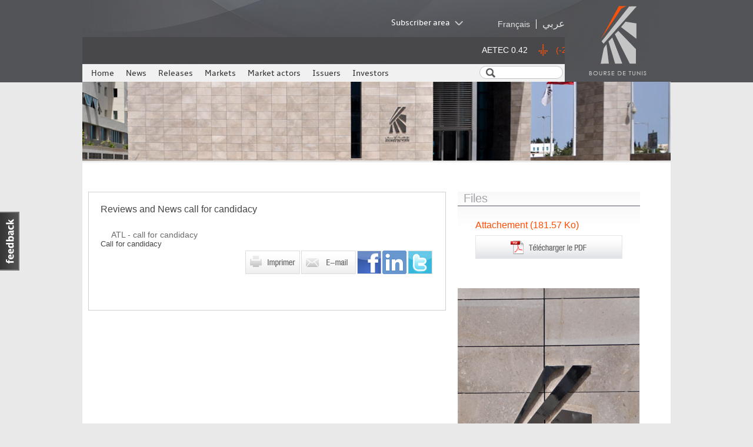

--- FILE ---
content_type: text/html; charset=utf-8
request_url: http://www.bvmt.com.tn/en-gb/atl-avis-et-communiqu%C3%A9s-appel-%C3%A0-candidature-16-10-2023-0
body_size: 12465
content:

<!DOCTYPE html>

<!--[if IEMobile 7]><html class="iem7" lang="en-gb" dir="ltr" ><![endif]-->
<!--[if lte IE 6]><html class="lt-ie9 lt-ie8 lt-ie7" lang="en-gb" dir="ltr" ><![endif]-->
<!--[if (IE 7)&(!IEMobile)]><html class="lt-ie9 lt-ie8" lang="en-gb" dir="ltr" ><![endif]-->
<!--[if IE 8]><html class="lt-ie9" lang="en-gb" dir="ltr" ><![endif]-->
<!--[if (gte IE 9)|(gt IEMobile 7)]><!--><html lang="en-gb" dir="ltr" prefix="content: http://purl.org/rss/1.0/modules/content/ dc: http://purl.org/dc/terms/ foaf: http://xmlns.com/foaf/0.1/ og: http://ogp.me/ns# rdfs: http://www.w3.org/2000/01/rdf-schema# sioc: http://rdfs.org/sioc/ns# sioct: http://rdfs.org/sioc/types# skos: http://www.w3.org/2004/02/skos/core# xsd: http://www.w3.org/2001/XMLSchema#" ><!--<![endif]-->
<head>
	<meta charset="utf-8" />
<meta name="description" content="Call for candidacy" />
<meta name="generator" content="Drupal 7 (http://drupal.org)" />
<link rel="canonical" href="http://www.bvmt.com.tn/en-gb/atl-avis-et-communiqu%C3%A9s-appel-%C3%A0-candidature-16-10-2023-0" />
<link rel="shortlink" href="http://www.bvmt.com.tn/en-gb/node/63271" />
<link rel="shortcut icon" href="http://www.bvmt.com.tn/favicon.ico" type="image/vnd.microsoft.icon" />
	<title>ATL - call for candidacy | Bourse de Tunis</title>
	<style>
@import url("http://www.bvmt.com.tn/modules/system/system.messages.css?t9faow");
</style>
<style>
@import url("http://www.bvmt.com.tn/sites/all/modules/contrib/jquery_update/replace/ui/themes/base/minified/jquery.ui.core.min.css?t9faow");
@import url("http://www.bvmt.com.tn/sites/all/modules/contrib/jquery_update/replace/ui/themes/base/minified/jquery.ui.theme.min.css?t9faow");
</style>
<style>
@import url("http://www.bvmt.com.tn/sites/all/modules/contrib/date/date_api/date.css?t9faow");
@import url("http://www.bvmt.com.tn/sites/all/modules/contrib/date/date_popup/themes/datepicker.1.7.css?t9faow");
@import url("http://www.bvmt.com.tn/sites/all/modules/contrib/field_hidden/field_hidden.css?t9faow");
</style>
<style>
@import url("http://www.bvmt.com.tn/sites/all/modules/contrib/lightbox2/css/lightbox.css?t9faow");
</style>
<style>#edit-workbench-access{visibility:hidden;}
#edit-author{opacity:0;left:-999999px;}
#edit-workbench-access{visibility:hidden;}
#edit-author{opacity:0;left:-999999px;}
#edit-workbench-access{visibility:hidden;}
#edit-author{opacity:0;left:-999999px;}
</style>
<style>
@import url("http://www.bvmt.com.tn/sites/all/modules/custom/bvmt_search/advanced-search.css?t9faow");
@import url("http://www.bvmt.com.tn/sites/default/files/registermail/check_me.css?t9faow");
@import url("http://www.bvmt.com.tn/sites/all/modules/contrib/feedback_simple/feedback_simple.css?t9faow");
</style>
<style media="screen">
@import url("http://www.bvmt.com.tn/sites/all/themes/adaptivetheme/at_core/css/at.layout.css?t9faow");
</style>
<style>
@import url("http://www.bvmt.com.tn/sites/all/themes/adaptivetheme/at_subtheme/css/style-home.css?t9faow");
@import url("http://www.bvmt.com.tn/sites/all/themes/adaptivetheme/at_subtheme/css/languageswitcher.css?t9faow");
@import url("http://www.bvmt.com.tn/sites/all/themes/adaptivetheme/at_subtheme/css/bx_styles.css?t9faow");
@import url("http://www.bvmt.com.tn/sites/all/themes/adaptivetheme/at_subtheme/css/dev_drupal.css?t9faow");
@import url("http://www.bvmt.com.tn/sites/all/themes/adaptivetheme/at_subtheme/mmtp/resources/css/ext-all-gray.css?t9faow");
@import url("http://www.bvmt.com.tn/sites/all/themes/adaptivetheme/at_subtheme/mmtp/resources/css/bource.css?t9faow");
@import url("http://www.bvmt.com.tn/sites/all/themes/adaptivetheme/at_subtheme/css/jquery-ui.css?t9faow");
@import url("http://www.bvmt.com.tn/sites/all/themes/adaptivetheme/at_subtheme/css/jquery.jscrollpane.css?t9faow");
</style>
<style media="print">
@import url("http://www.bvmt.com.tn/sites/all/themes/adaptivetheme/at_subtheme/css/print.css?t9faow");
</style>
<style media="screen">
@import url("http://www.bvmt.com.tn/sites/default/files/adaptivetheme/adaptivetheme_subtheme_files/adaptivetheme_subtheme.default.layout.css?t9faow");
</style>

<!--[if IE 7]>
<style media="screen">
@import url("http://www.bvmt.com.tn/sites/all/themes/adaptivetheme/at_subtheme/css/ie7.css?t9faow");
</style>
<![endif]-->

<!--[if IE 8]>
<style media="screen">
@import url("http://www.bvmt.com.tn/sites/all/themes/adaptivetheme/at_subtheme/css/ie8.css?t9faow");
</style>
<![endif]-->
	<script src="//ajax.googleapis.com/ajax/libs/jquery/1.8.3/jquery.min.js"></script>
<script>window.jQuery || document.write("<script src='/sites/all/modules/contrib/jquery_update/replace/jquery/1.8/jquery.min.js'>\x3C/script>")</script>
<script src="http://www.bvmt.com.tn/sites/default/files/js/js_Hfha9RCTNm8mqMDLXriIsKGMaghzs4ZaqJPLj2esi7s.js"></script>
<script src="//ajax.googleapis.com/ajax/libs/jqueryui/1.10.2/jquery-ui.min.js"></script>
<script>window.jQuery.ui || document.write("<script src='/sites/all/modules/contrib/jquery_update/replace/ui/ui/minified/jquery-ui.min.js'>\x3C/script>")</script>
<script src="http://www.bvmt.com.tn/sites/default/files/js/js_8ZM2pFvm4IE9spO0nYfUpjN0aouS5XwD6oeApsMPG28.js"></script>
<script src="http://www.bvmt.com.tn/sites/all/modules/contrib/lightbox2/js/lightbox.js?1769349382"></script>
<script src="http://www.bvmt.com.tn/sites/default/files/js/js_rv_BKYv7yieH0IgHddhWHDC-bWGan8yiJbusyOpr0mw.js"></script>
<script>var _gaq = _gaq || [];_gaq.push(["_setAccount", "UA-46228036-1"]);_gaq.push(["_trackPageview"]);(function() {var ga = document.createElement("script");ga.type = "text/javascript";ga.async = true;ga.src = ("https:" == document.location.protocol ? "https://ssl" : "http://www") + ".google-analytics.com/ga.js";var s = document.getElementsByTagName("script")[0];s.parentNode.insertBefore(ga, s);})();</script>
<script src="http://www.bvmt.com.tn/sites/default/files/js/js_PVt6N6YOQLTMBHN4Q5oplmL5-Tw4brmgp9fYX_3zVXk.js"></script>
<script src="http://www.bvmt.com.tn/sites/default/files/js/js_70C47D0nXyON5VfJOjl7dX2390grTdPPDH52Dy3xfVo.js"></script>
<script>jQuery.extend(Drupal.settings, {"basePath":"\/","pathPrefix":"en-gb\/","setHasJsCookie":0,"ajaxPageState":{"theme":"adaptivetheme_subtheme","theme_token":"5atshG1oD_5GBGYxFGiQVl6ADolNCw4Za_FytpGgpxs","js":{"\/\/ajax.googleapis.com\/ajax\/libs\/jquery\/1.8.3\/jquery.min.js":1,"0":1,"misc\/jquery-extend-3.4.0.js":1,"misc\/jquery-html-prefilter-3.5.0-backport.js":1,"misc\/jquery.once.js":1,"misc\/drupal.js":1,"\/\/ajax.googleapis.com\/ajax\/libs\/jqueryui\/1.10.2\/jquery-ui.min.js":1,"1":1,"public:\/\/languages\/en-gb_rebxYkwRZ5kWqbs3PHesGKGQJTy8yZt8LDpQy-R2fO8.js":1,"sites\/all\/modules\/contrib\/lightbox2\/js\/lightbox.js":1,"sites\/all\/modules\/contrib\/google_analytics\/googleanalytics.js":1,"2":1,"sites\/all\/themes\/adaptivetheme\/at_subtheme\/js\/jquery.bxSlider.min.js":1,"sites\/all\/themes\/adaptivetheme\/at_subtheme\/js\/script.js":1,"sites\/all\/themes\/adaptivetheme\/at_subtheme\/js\/languageswitcher.js":1,"sites\/all\/themes\/adaptivetheme\/at_subtheme\/mmtp\/js\/jquery\/json2.js":1,"sites\/all\/themes\/adaptivetheme\/at_subtheme\/mmtp\/js\/cometd\/cometd.js":1,"sites\/all\/themes\/adaptivetheme\/at_subtheme\/mmtp\/js\/jquery\/jquery.cometd.js":1,"sites\/all\/themes\/adaptivetheme\/at_subtheme\/mmtp\/js\/ext\/ext-all-debug.js":1,"sites\/all\/themes\/adaptivetheme\/at_subtheme\/mmtp\/js\/extLibs.js":1,"sites\/all\/themes\/adaptivetheme\/at_subtheme\/mmtp\/js\/views\/allView.js":1,"sites\/all\/themes\/adaptivetheme\/at_subtheme\/mmtp\/js\/bvmtClientApi.js":1,"sites\/all\/themes\/adaptivetheme\/at_subtheme\/js\/custom-form-elements.js":1,"sites\/all\/themes\/adaptivetheme\/at_subtheme\/js\/jquery-ui-combox.custom.js":1,"sites\/all\/themes\/adaptivetheme\/at_subtheme\/js\/jquery-ui-tooltip.custom.js":1},"css":{"modules\/system\/system.messages.css":1,"misc\/ui\/jquery.ui.core.css":1,"misc\/ui\/jquery.ui.theme.css":1,"sites\/all\/modules\/contrib\/date\/date_api\/date.css":1,"sites\/all\/modules\/contrib\/date\/date_popup\/themes\/datepicker.1.7.css":1,"sites\/all\/modules\/contrib\/field_hidden\/field_hidden.css":1,"sites\/all\/modules\/contrib\/lightbox2\/css\/lightbox.css":1,"0":1,"1":1,"2":1,"3":1,"4":1,"5":1,"sites\/all\/modules\/custom\/bvmt_search\/advanced-search.css":1,"public:\/\/registermail\/check_me.css":1,"sites\/all\/modules\/contrib\/feedback_simple\/feedback_simple.css":1,"sites\/all\/themes\/adaptivetheme\/at_core\/css\/at.layout.css":1,"sites\/all\/themes\/adaptivetheme\/at_subtheme\/css\/style-home.css":1,"sites\/all\/themes\/adaptivetheme\/at_subtheme\/css\/languageswitcher.css":1,"sites\/all\/themes\/adaptivetheme\/at_subtheme\/css\/bx_styles.css":1,"sites\/all\/themes\/adaptivetheme\/at_subtheme\/css\/dev_drupal.css":1,"sites\/all\/themes\/adaptivetheme\/at_subtheme\/mmtp\/resources\/css\/ext-all-gray.css":1,"sites\/all\/themes\/adaptivetheme\/at_subtheme\/mmtp\/resources\/css\/bource.css":1,"sites\/all\/themes\/adaptivetheme\/at_subtheme\/css\/jquery-ui.css":1,"sites\/all\/themes\/adaptivetheme\/at_subtheme\/css\/jquery.jscrollpane.css":1,"sites\/all\/themes\/adaptivetheme\/at_subtheme\/css\/print.css":1,"public:\/\/adaptivetheme\/adaptivetheme_subtheme_files\/adaptivetheme_subtheme.default.layout.css":1,"sites\/all\/themes\/adaptivetheme\/at_subtheme\/css\/ie7.css":1,"sites\/all\/themes\/adaptivetheme\/at_subtheme\/css\/ie8.css":1}},"bvmt_cours":{"ticker_step":"4","ticker_speed":"50","ticker_directions":"rtl"},"bvmt_marches":{"comet_server":"https:\/\/www.bvmt.com.tn\/brs\/cometd","datefrom":"20260124","dateto":"20251001","date_from":"01\/24\/2026","date_to":"10\/01\/2025"},"favoris":{"ticker":true,"recap":true,"lastsession":true,"IDUSER":"0000"},"lightbox2":{"rtl":"0","file_path":"\/(\\w\\w\/)public:\/","default_image":"\/sites\/all\/modules\/contrib\/lightbox2\/images\/brokenimage.jpg","border_size":10,"font_color":"000","box_color":"fff","top_position":"","overlay_opacity":"0.8","overlay_color":"000","disable_close_click":true,"resize_sequence":0,"resize_speed":400,"fade_in_speed":400,"slide_down_speed":600,"use_alt_layout":false,"disable_resize":false,"disable_zoom":false,"force_show_nav":false,"show_caption":true,"loop_items":false,"node_link_text":"View Image Details","node_link_target":false,"image_count":"Image !current of !total","video_count":"Video !current of !total","page_count":"Page !current of !total","lite_press_x_close":"press \u003Ca href=\u0022#\u0022 onclick=\u0022hideLightbox(); return FALSE;\u0022\u003E\u003Ckbd\u003Ex\u003C\/kbd\u003E\u003C\/a\u003E to close","download_link_text":"","enable_login":false,"enable_contact":false,"keys_close":"c x 27","keys_previous":"p 37","keys_next":"n 39","keys_zoom":"z","keys_play_pause":"32","display_image_size":"original","image_node_sizes":"()","trigger_lightbox_classes":"","trigger_lightbox_group_classes":"","trigger_slideshow_classes":"","trigger_lightframe_classes":"","trigger_lightframe_group_classes":"","custom_class_handler":0,"custom_trigger_classes":"","disable_for_gallery_lists":true,"disable_for_acidfree_gallery_lists":true,"enable_acidfree_videos":true,"slideshow_interval":5000,"slideshow_automatic_start":true,"slideshow_automatic_exit":true,"show_play_pause":true,"pause_on_next_click":false,"pause_on_previous_click":true,"loop_slides":false,"iframe_width":600,"iframe_height":400,"iframe_border":1,"enable_video":false},"googleanalytics":{"trackOutbound":1,"trackMailto":1,"trackDownload":1,"trackDownloadExtensions":"7z|aac|arc|arj|asf|asx|avi|bin|csv|doc|exe|flv|gif|gz|gzip|hqx|jar|jpe?g|js|mp(2|3|4|e?g)|mov(ie)?|msi|msp|pdf|phps|png|ppt|qtm?|ra(m|r)?|sea|sit|tar|tgz|torrent|txt|wav|wma|wmv|wpd|xls|xml|z|zip"},"urlIsAjaxTrusted":{"\/en-gb\/search\/node":true,"\/en-gb\/atl-avis-et-communiqu%C3%A9s-appel-%C3%A0-candidature-16-10-2023-0?destination=node\/63271":true,"\/en-gb\/atl-avis-et-communiqu%C3%A9s-appel-%C3%A0-candidature-16-10-2023-0":true}});</script>

	<!--[if lt IE 9]>
<script src="http://www.bvmt.com.tn/sites/all/themes/adaptivetheme/at_core/scripts/html5.js?t9faow"></script>
<![endif]-->
	<script>
		var labelsTranslation = {"AB":"\u0628\u0646\u0643 \u0627\u0644\u0623\u0645\u0627\u0646","ADWYA":"\u0634\u0631\u0643\u0629 \u0623\u062f\u0648\u064a\u0629","AETECH":"\u0622\u064a \u062a\u0627\u0643","Agro-alimentaire et Boissons":"\u0627\u0644\u0645\u0648\u0627\u062f \u0627\u0644\u063a\u0630\u0627\u0626\u064a\u0629 \u0648\u0627\u0644\u0645\u0634\u0631\u0648\u0628\u0627\u062a","AIR LIQUDE TSIE":"\u0622\u0631\u0644\u064a\u0643\u064a\u062f \u062a\u0648\u0646\u0633","ALKIMIA":" \u0627\u0644\u0643\u064a\u0645\u064a\u0627\u0621","AMEN BANK":"\u0628\u0646\u0643 \u0627\u0644\u0623\u0645\u0627\u0646","AMS":"\u0627\u0627\u0644\u0645\u0639\u0627\u0645\u0644 \u0627\u0644\u0623\u0644\u064a\u0629 \u0628\u0627\u0644\u0633\u0627\u062d\u0644","ARTES":"\u0627\u0644\u0634\u0628\u0643\u0629 \u0627\u0644\u062a\u0648\u0646\u0633\u064a\u0629 \u0644\u0644\u0633\u064a\u0627\u0631\u0627\u062a \u0648 \u0627\u0644\u062e\u062f\u0645\u0627\u062a","ASS MULTI ITTIHAD":"\u0634\u0631\u0643\u0629 \u062a\u0623\u0645\u064a\u0646 \u0627\u0644\u0623\u062e\u0637\u0627\u0631 \u0627\u0644\u0645\u062a\u0639\u062f\u062f\u0629 \u0627\u0644\u0625\u062a\u062d\u0627\u062f","ASSAD":" \u0627\u0644\u0628\u0637\u0627\u0631\u064a\u0629 \u0627\u0644\u062a\u0648\u0646\u0633\u064a\u0629 \u0623\u0633\u062f","Assurances":"\u0627\u0644\u062a\u0623\u0645\u064a\u0646","ASSURANCES SALIM":"\u062a\u0623\u0645\u064a\u0646\u0627\u062a \u0633\u0644\u064a\u0645","ASTREE":"\u0634\u0631\u0643\u0629 \u0623\u0633\u062a\u0631\u064a \u0644\u0644\u062a\u0651\u0627\u0645\u064a\u0646 \u0648\u0625\u0639\u0627\u062f\u0629 \u0627\u0644\u062a\u0623\u0645\u064a\u0646 ","ATB":"\u0627\u0644\u0628\u0646\u0643  \u0627\u0644\u0639\u0631\u0628\u064a \u0644\u062a\u0648\u0646\u0633","ATELIER MEUBLE INT":"\u0634\u0631\u0643\u0629 \u0645\u064e\u0634\u0652\u063a\u064e\u0644 \u0627\u0644\u0672\u062b\u0627\u062b","ATL":"\u0634\u0631\u0643\u0629 \u0627\u0644\u0625\u064a\u062c\u0627\u0631 \u0627\u0644\u0639\u0631\u0628\u064a\u0629 \u0644\u062a\u0648\u0646\u0633","ATTIJARI BANK":"\u0627\u0644\u062a\u062c\u0627\u0631\u064a \u0628\u0646\u0643","ATTIJARI LEASING":"\u0627\u0644\u062a\u062c\u0627\u0631\u064a \u0644\u0644\u0625\u064a\u062c\u0627\u0631 \u0627\u0644\u0645\u0627\u0644\u064a","Automobile et \u00e9quipementiers":"\u0627\u0644\u0633\u064a\u0627\u0631\u0627\u062a \u0648\u0627\u0644\u0645\u0648\u0631\u062f\u064a\u0646","Banques":"\u0627\u0644\u0628\u0646\u0648\u0643","B\u00e2timent et mat\u00e9riaux de construction":"\u0645\u0648\u0627\u062f \u0627\u0644\u0628\u0646\u0627\u0621 \u0648\u0627\u0644\u062a\u0634\u064a\u064a\u062f","BEST LEASE":"\u0628\u064a\u062a \u0627\u0644\u0625\u064a\u062c\u0627\u0631 \u0627\u0644\u0645\u0627\u0644\u064a \u0627\u0644\u062a\u0648\u0646\u0633\u064a \u0627\u0644\u0633\u0639\u0648\u062f\u064a","BH":"\u0628\u0646\u0643 \u0627\u0644\u0625\u0633\u0643\u0627\u0646","BIAT":"\u0628\u0646\u0643 \u062a\u0648\u0646\u0633 \u0627\u0644\u0639\u0631\u0628\u064a \u0627\u0644\u062f\u0651\u0648\u0644\u064a ","Biens de consommation":"\u0627\u0644\u0633\u0644\u0639 \u0627\u0644\u0627\u0633\u062a\u0647\u0644\u0627\u0643\u064a\u0629","BL":"\u0628\u064a\u062a \u0627\u0644\u0625\u064a\u062c\u0627\u0631 \u0627\u0644\u0645\u0627\u0644\u064a \u0627\u0644\u062a\u0648\u0646\u0633\u064a \u0627\u0644\u0633\u0639\u0648\u062f\u064a","BNA":"\u0627\u0644\u0628\u0646\u0643 \u0627\u0644\u0648\u0637\u0646\u064a \u0627\u0644\u0641\u0644\u0627\u062d\u064a ","BT":"\u0627\u0644\u0628\u0646\u0643  \u0627\u0644\u062a\u0651\u0648\u0646\u0633\u064a ","BTE":"\u0628\u0646\u0643 \u062a\u0648\u0646\u0633 \u0648\u0627\u0644\u0625\u0645\u0627\u0631\u0627\u062a","BTE \\(ADP\\)":"\u0628\u0646\u0643 \u062a\u0648\u0646\u0633 \u0648\u0627\u0644\u0623\u0645\u0627\u0631\u0627\u062a","BTE.*ADP.*":"\u0628\u0646\u0643 \u062a\u0648\u0646\u0633 \u0648\u0627\u0644\u0623\u0645\u0627\u0631\u0627\u062a","CC":"\u0642\u0631\u0637\u0627\u062c \u0644\u0644\u0625\u0633\u0645\u0646\u062a","CELL":"\u0633\u0644\u0643\u0648\u0645","CEREALIS":"\u0633\u0631\u064a\u0627\u0644\u064a\u0633","CIL":"\u0627\u0644\u0634\u0631\u0643\u0629 \u0627\u0644\u062f\u0648\u0644\u064a\u0629 \u0644\u0644\u0625\u064a\u062c\u0627\u0631 \u0627\u0644\u0645\u0627\u0644\u064a ","CIMENTS DE BIZERTE":"\u0625\u0633\u0645\u0646\u062a \u0628\u0646\u0632\u0631\u062a","CITY":"\u0633\u064a\u062a\u064a \u0643\u0627\u0631","CREAL":"\u0633\u0631\u064a\u0627\u0644\u064a\u0633","DH":"\u0645\u062c\u0645\u0639 \u062f\u0644\u064a\u0633 \u0627\u0644\u0642\u0627\u0628\u0636\u0629","Distribution":"\u0627\u0644\u062a\u0648\u0632\u064a\u0639","ECYCL":"\u0623\u0648\u0631\u0648\u0633\u064a\u0643\u0644","EL WIFACK LEASING":"\u0627\u0644\u0648\u0641\u0627\u0642 \u0644\u0644\u0625\u064a\u062c\u0627\u0631 \u0627\u0644\u0645\u0627\u0644\u064a","ELBEN":"\u0623\u0644\u0628\u0627\u0646 \u0635\u0646\u0627\u0639\u064a\u0629","ELBENE INDUSTRIE":"\u0623\u0644\u0628\u0627\u0646 \u0627\u0644\u0635\u0646\u0627\u0639\u064a\u0629","ELECTROSTAR":"\u0644\u0643\u062a\u0631\u0648\u0633\u062a\u0627\u0631","ENNAKL AUTOMOBILES":"\u0634\u0631\u0643\u0629 \u0627\u0644\u0646\u0642\u0644","ESSOUKNA":"\u0627\u0644\u0633\u0643\u0646\u0649","EURO-CYCLES":"\u0623\u0648\u0631\u0648\u0633\u064a\u0643\u0644","GIF":"\u0627\u0644\u0634\u0631\u0643\u0629 \u0627\u0644\u0635\u0646\u0627\u0639\u064a\u0629 \u0627\u0644\u0639\u0627\u0645\u0629 \u0644\u0644\u0645\u0635\u0627\u0641\u064a","HEXABYTE":"\u0647\u0643\u0632\u0628\u064a\u062a","HL":"\u062d\u0646\u0628\u0639\u0644 \u0644\u0644\u0625\u064a\u062c\u0627\u0631 \u0627\u0644\u0645\u0627\u0644\u064a","ICF":"\u0627\u0644\u0635\u0646\u0627\u0639\u0627\u062a \u0627\u0644\u0643\u064a\u0645\u064a\u0627\u0626\u064a\u0629 \u0644\u0644\u0641\u0644\u064a\u0648\u0631  ","Industries":"\u0627\u0644\u0635\u0646\u0627\u0639\u0627\u062a","LAND OR":"\u0634\u0631\u0643\u0629 \u0644\u0627\u0646\u062f\u0648\u0631","LSTR":"\u0625\u0644\u0643\u062a\u0631\u0648\u0633\u062a\u0627\u0631","MAGASIN GENERAL":"\u0634\u0631\u0643\u0629 \u0627\u0644\u0645\u063a\u0627\u0632\u0629 \u0627\u0644\u0639\u0627\u0645\u0629","Maghreb Intern Pub":"\u0634\u0631\u0643\u0629 \u0627\u0644\u0645\u063a\u0631\u0628 \u0627\u0644\u062f\u0648\u0644\u064a \u0644\u0644\u0627\u0634\u0647\u0627\u0631","Mat\u00e9riaux de base":"\u0627\u0644\u0645\u0648\u0627\u062f \u0627\u0644\u0623\u0633\u0627\u0633\u064a\u0629","MGR":"\u0627\u0644\u0634\u0631\u0643\u0629 \u0627\u0644\u062a\u0648\u0646\u0633\u064a\u0629 \u0644\u0623\u0633\u0648\u0627\u0642 \u0627\u0644\u062c\u0645\u0644\u0629","ML":"\u0627\u0644\u0639\u0635\u0631\u064a\u0629 \u0644\u0644\u0627\u064a\u062c\u0627\u0631 \u0627\u0644\u0645\u0627\u0644\u064a","MNP":"\u0634\u0631\u0643\u0629 \u0645\u0648\u0646\u0648\u0628\u0631\u064a","MODERN LEASING":"\u0627\u0644\u0639\u0635\u0631\u064a\u0629 \u0644\u0644\u0627\u064a\u062c\u0627\u0631 \u0627\u0644\u0645\u0627\u0644\u064a","MPBS":"\u0645\u0635\u0646\u0639 \u0627\u0644\u0648\u0631\u0642 \u0627\u0644\u062e\u0634\u0628\u064a \u0628\u0627\u0644\u062c\u0646\u0648\u0628","NAKL":"\u0634\u0631\u0643\u0629 \u0627\u0644\u0646\u0642\u0644","NBL":"\u0646\u064a\u0648 \u0628\u0627\u062f\u0649 \u0644\u0627\u064a\u0646","NEW BODY LINE":"\u0646\u064a\u0648 \u0628\u0648\u062f\u064a \u0644\u0627\u064a\u0646","OFFICEPLAST":"\u0623\u0648\u0641\u064a\u0633 \u0628\u0644\u0627\u0633\u062a","ONE TECH HOLDING":"\u0645\u062c\u0645\u0639 \u0648\u0627\u0646 \u062a\u0627\u0643","OTH":"\u0645\u062c\u0645\u0639 \u0648\u0627\u0646 \u062a\u0627\u0643","PGH":"\u0645\u062c\u0645\u0648\u0639\u0629 \u0628\u0648\u0644\u064a\u0646\u0627 \u0627\u0644\u0642\u0627\u0628\u0636\u0629","PLAC. TSIE-SICAF":"\u0627\u0644\u062a\u0648\u0638\u064a\u0641 \u0627\u0644\u062a\u0648\u0646\u0633\u064a","POULINA GP HOLDING":"\u0628\u0648\u0644\u064a\u0646\u0627 \u0627\u0644\u0642\u0627\u0628\u0636\u0629","Produits M\u00e9nagers et de Soin Personnel":"\u0627\u0644\u0645\u0646\u062a\u062c\u0627\u062a \u0627\u0644\u0645\u0646\u0632\u0644\u064a\u0629 \u0648\u0627\u0644\u0639\u0646\u0627\u064a\u0629 \u0627\u0644\u0634\u062e\u0635\u064a\u0629","SAH":"\u0634\u0631\u0643\u0629 \u0628\u064a\u0639 \u0627\u0644\u0645\u0646\u062a\u0648\u062c\u0627\u062a \u0627\u0644\u0635\u062d\u064a\u0629","SCB":"\u0625\u0633\u0645\u0646\u062a \u0628\u0646\u0632\u0631\u062a","Services aux consommateurs":"\u0627\u0644\u062e\u062f\u0645\u0627\u062a \u0627\u0644\u0627\u0633\u062a\u0647\u0644\u0627\u0643\u064a\u0629","Services financiers":"\u0627\u0644\u062e\u062f\u0645\u0627\u062a \u0627\u0644\u0645\u0627\u0644\u064a\u0629","SERVICOM":"\u0633\u0631\u0641\u064a\u0643\u0648\u0645","SFBT":"\u0634\u0631\u0643\u0629 \u0635\u0646\u0639 \u0627\u0644\u0645\u0634\u0631\u0648\u0628\u0627\u062a \u0628\u062a\u0648\u0646\u0633","SIAME":"\u0627\u0644\u0634\u0631\u0643\u0629 \u0627\u0644\u0635\u0646\u0627\u0639\u064a\u0629 \u0644\u0644\u0623\u062c\u0647\u0632\u0629 \u0648 \u0627\u0644\u0622\u0644\u0627\u062a \u0627\u0644\u0643\u0647\u0631\u0628\u0627\u0626\u064a\u0629","SIMPAR":"\u0627\u0644\u0634\u0631\u0643\u0629 \u0627\u0644\u0639\u0642\u0627\u0631\u064a\u0629 \u0648\u0644\u0644\u0645\u0633\u0627\u0647\u0645\u0627\u062a","SIPHAT":"\u0627\u0644\u0634\u0631\u0643\u0629  \u0627\u0644\u062a\u0648\u0646\u0633\u064a\u0629 \u0644\u0644\u0635\u0646\u0627\u0639\u0627\u062a \u0627\u0644\u0635\u064a\u062f\u0644\u064a\u0629","SITEX":"\u0627\u0644\u0634\u0631\u0643\u0629 \u0627\u0644\u0635\u0646\u0627\u0639\u064a\u0629 \u0644\u0644\u0645\u0646\u0633\u0648\u062c\u0627\u062a ","SITS":"\u0627\u0644\u0634\u0631\u0643\u0629 \u0627\u0644\u0639\u0642\u0627\u0631\u064a\u0629 \u0627\u0644\u062a\u0648\u0646\u0633\u064a\u0629 \u0627\u0644\u0633\u0639\u0648\u062f\u064a\u0629","Soci\u00e9t\u00e9s financi\u00e8res":"\u0627\u0644\u0634\u0631\u0643\u0627\u062a \u0627\u0644\u0645\u0627\u0644\u064a\u0629","SOKNA":"\u0627\u0644\u0633\u0643\u0646\u0649","SOMOCER":"\u0627\u0644\u0634\u0631\u0643\u0629 \u0627\u0644\u0639\u0635\u0631\u064a\u0629 \u0644\u0644\u062e\u0632\u0641","SOPAT":"\u0634\u0631\u0643\u0629 \u0627\u0644\u0625\u0646\u062a\u0627\u062c \u0627\u0644\u0641\u0644\u0627\u062d\u064a \u0628\u0637\u0628\u0644\u0628\u0629","SOTEMAIL":"\u0627\u0644\u0634\u0631\u0643\u0629 \u0627\u0644\u062a\u0648\u0646\u0633\u064a\u0629 \u0644\u0644\u062a\u0651\u0644\u0627   ","SOTETEL":"\u0627\u0644\u0634\u0631\u0643\u0629 \u0627\u0644\u062a\u0648\u0646\u0633\u064a\u0629 \u0644\u0644\u0645\u0642\u0627\u0648\u0644\u0627\u062a \u0627\u0644\u0633\u0644\u0643\u064a\u0629 \u0648\u0627\u0644\u0644\u0627\u0633\u0644\u0643\u064a\u0629","SOTIPAPIER":"\u0627\u0644\u0634\u0631\u0643\u0629 \u0627\u0644\u062a\u0648\u0646\u0633\u064a\u0629 \u0644\u0635\u0646\u0627\u0639\u0629 \u0627\u0644\u0648\u0631\u0642","SOTRAPIL":"\u0634\u0631\u0643\u0629 \u0627\u0644\u0646\u0642\u0644 \u0628\u0648\u0627\u0633\u0637\u0629 \u0627\u0644\u0623\u0646\u0627\u0628\u064a\u0628","SOTUVER":"\u0627\u0644\u0634\u0631\u0643\u0629 \u0627\u0644\u062a\u0648\u0646\u0633\u064a\u0629 \u0644\u0644\u0628\u0644\u0648\u0631","SPDIT - SICAF":"\u0634\u0631\u0643\u0629 \u0627\u0644\u0627\u0633\u062a\u062b\u0645\u0627\u0631 \u0648 \u0627\u0644\u062a\u0646\u0645\u064a\u0629 \u0627\u0644\u0635\u0646\u0627\u0639\u064a\u0629 \u0648\u0627\u0644\u0633\u064a\u0627\u062d\u064a\u0629","STAR":"\u0627\u0644\u0634\u0631\u0643\u0629 \u0627\u0644\u062a\u0651\u0648\u0646\u0633\u064a\u0651\u0629 \u0644\u0644\u062a\u0623\u0645\u064a\u0646 \u0648 \u0625\u0639\u0627\u062f\u0629 \u0627\u0644\u062a\u0623\u0645\u064a\u0646- \u0633\u062a\u0627\u0631","STB":"\u0627\u0644\u0634\u0631\u0643\u0629 \u0627\u0644\u062a\u0648\u0646\u0633\u064a\u0629 \u0644\u0644\u0628\u0646\u0643","STE TUN. DU SUCRE":"\u0627\u0644\u0634\u0631\u0643\u0629 \u0627\u0644\u062a\u0648\u0646\u0633\u064a\u0629 \u0644\u0644\u0633\u0643\u0631","STEQ":"\u0627\u0644\u0634\u0631\u0643\u0629 \u0627\u0644\u062a\u0648\u0646\u0633\u064a\u0629 \u0644\u0644\u062a\u062c\u0647\u064a\u0632","STIP":"\u0627\u0644\u0634\u0631\u0643\u0629 \u0627\u0644\u062a\u0648\u0646\u0633\u064a\u0629 \u0644\u0635\u0646\u0627\u0639\u0627\u062a \u0627\u0644\u0625\u0637\u0627\u0631\u0627\u062a \u0627\u0644\u0645\u0637\u0651\u0627\u0637\u064a\u0629","STPAP":"\u0627\u0644\u0634\u0631\u0643\u0629 \u0627\u0644\u062a\u0648\u0646\u0633\u064a\u0629 \u0644\u0635\u0646\u0627\u0639\u0629 \u0627\u0644\u0648\u0631\u0642","STPIL":"\u0634\u0631\u0643\u0629 \u0627\u0644\u0646\u0642\u0644 \u0628\u0648\u0627\u0633\u0637\u0629 \u0627\u0644\u0623\u0646\u0627\u0628\u064a\u0628","SYPHAX AIRLINES":"\u0633\u064a\u0641\u0627\u0643\u0633 \u0622\u0631 \u0644\u064a\u0646\u0632","TAIR":"\u0627\u0644\u062e\u0637\u0648\u0637 \u0627\u0644\u062a\u0648\u0646\u0633\u064a\u0629","TAWASOL GP HOLDING":"\u0645\u062c\u0645\u0639 \u062a\u0648\u0627\u0635\u0644 \u0627\u0644\u0642\u0627\u0628\u0636\u0629","TGH":"\u0645\u062c\u0645\u0639 \u062a\u0648\u0627\u0635\u0644 \u0627\u0644\u0642\u0627\u0628\u0636\u0629","TJARI":"\u0627\u0644\u062a\u062c\u0627\u0631\u064a \u0628\u0646\u0643","TJL":"\u0627\u0644\u062a\u062c\u0627\u0631\u064a \u0644\u0644\u0625\u064a\u062c\u0627\u0631 \u0627\u0644\u0645\u0627\u0644\u064a","TLNET":"\u062a\u0644\u0646\u0627\u062a \u0627\u0644\u0642\u0627\u0628\u0636\u0629","TLS":"\u0627\u0644\u062a\u0651\u0648\u0646\u0633\u064a\u0651\u0629 \u0644\u0644\u0625\u064a\u062c\u0627\u0631 \u0627\u0644\u0645\u0627\u0644\u064a \u0648\u0627\u0644\u0641\u0643\u062a\u0648\u0631\u064a\u0646\u062c","TPR":"\u062a\u0648\u0646\u0633 \u0644\u0645\u062c\u0646\u0628\u0627\u062a \u0627\u0644\u0623\u0644\u064a\u0645\u0646\u064a\u0648\u0645","TRE":"\u0627\u0644\u0634\u0631\u0643\u0629 \u0627\u0644\u062a\u0648\u0646\u0633\u064a\u0629 \u0644\u0625\u0639\u0627\u062f\u0629 \u0627\u0644\u062a\u0623\u0645\u064a\u0646","TUNINDEX":"\u062a\u0648\u0646\u0627\u0646\u062f\u0643\u0633 ","TUNINDEX20":"\u062a\u0648\u0646\u0627\u0646\u062f\u0643\u0633 20","TUNINVEST-SICAR":"\u0634\u0631\u0643\u0629 \u0627\u0644\u0627\u0633\u062a\u062b\u0645\u0627\u0631 \u062a\u0648\u0646\u0627\u0641\u0633\u062a","TUNIS RE":"\u0627\u0644\u0634\u0631\u0643\u0629 \u0627\u0644\u062a\u0648\u0646\u0633\u064a\u0629 \u0644\u0625\u0639\u0627\u062f\u0629 \u0627\u0644\u062a\u0623\u0645\u064a\u0646","TUNISAIR":"\u0627\u0644\u062e\u0637\u0648\u0637 \u0627\u0644\u062a\u0648\u0646\u0633\u064a\u0629","TUNISIE LEASING":"\u0627\u0644\u062a\u0651\u0648\u0646\u0633\u064a\u0651\u0629 \u0644\u0644\u0625\u064a\u062c\u0627\u0631 \u0627\u0644\u0645\u0627\u0644\u064a","UBCI":"\u0627\u0644\u0625\u062a\u0651\u062d\u0627\u062f \u0627\u0644\u0628\u0646\u0643\u064a \u0644\u0644\u062a\u0651\u062c\u0627\u0631\u0629 \u0648 \u0627\u0644\u0635\u0651\u0646\u0627\u0639\u0629 ","UIB":"\u0627\u0644\u0625\u062a\u0651\u062d\u0627\u062f \u0627\u0644\u062f\u0651\u0648\u0644\u064a \u0644\u0644\u0628\u0646\u0648\u0643","UNIMED":"\u0627\u0646\u064a\u0645\u0627\u062f","WIFACK INT BANK":"\u0627\u0644\u0648\u0641\u0627\u0642 \u0627\u0644\u062f\u0648\u0644\u064a \u0644\u0644\u0628\u0646\u0648\u0643","WIFAK":"\u0627\u0644\u0648\u0641\u0627\u0642 \u0644\u0644\u0625\u064a\u062c\u0627\u0631 \u0627\u0644\u0645\u0627\u0644\u064a","SOPAT (Hors Cote)":"\u0634\u0631\u0643\u0629 \u0627\u0644\u0625\u0646\u062a\u0627\u062c \u0627\u0644\u0641\u0644\u0627\u062d\u064a \u0628\u0637\u0628\u0644\u0628\u0629","MAG":"\u0634\u0631\u0643\u0629 \u0627\u0644\u0645\u063a\u0627\u0632\u0629 \u0627\u0644\u0639\u0627\u0645\u0629","BH BANK":"\u0628\u0646\u0643 \u0627\u0644\u0625\u0633\u0643\u0627\u0646","BTE (ADP)":"\u0628\u0646\u0643 \u062a\u0648\u0646\u0633 \u0648\u0627\u0644\u0625\u0645\u0627\u0631\u0627\u062a","WIFAK INTERNATIONAL BANK":"\u0627\u0644\u0648\u0641\u0627\u0642 \u0627\u0644\u062f\u0648\u0644\u064a \u0644\u0644\u0628\u0646\u0648\u0643","TUNISIE LEASING ET FACTORING":"\u0627\u0644\u062a\u0651\u0648\u0646\u0633\u064a\u0651\u0629 \u0644\u0644\u0625\u064a\u062c\u0627\u0631 \u0627\u0644\u0645\u0627\u0644\u064a \u0648\u0627\u0644\u0641\u0643\u062a\u0648\u0631\u064a\u0646\u062c","PLTU":"\u0627\u0644\u062a\u0648\u0638\u064a\u0641 \u0627\u0644\u062a\u0648\u0646\u0633\u064a","PLACEMENTS DE TUNISIE - SICAF":"\u0627\u0644\u062a\u0648\u0638\u064a\u0641 \u0627\u0644\u062a\u0648\u0646\u0633\u064a","SPDIT-SICAF":"\u0634\u0631\u0643\u0629 \u0627\u0644\u0625\u0633\u062a\u062b\u0645\u0627\u0631  \u0648 \u0627\u0644\u062a\u0646\u0645\u064a\u0629 \u0627\u0644\u0635\u0646\u0627\u0639\u064a\u0629 \u0648\u0627\u0644\u0633\u064a\u0627\u062d\u064a\u0629","TINV":"\u0634\u0631\u0643\u0629 \u0627\u0644\u0627\u0633\u062a\u062b\u0645\u0627\u0631 \u062a\u0648\u0646\u0627\u0641\u0633\u062a","TUNINVEST-SICAR ":"\u0634\u0631\u0643\u0629 \u0627\u0644\u0627\u0633\u062a\u062b\u0645\u0627\u0631 \u062a\u0648\u0646\u0627\u0641\u0633\u062a","BH L":" \u0627\u064a\u062c\u0627\u0631 BH","BH LEASING":"\u0627\u064a\u062c\u0627\u0631 BH","AST":"\u0634\u0631\u0643\u0629 \u0623\u0633\u062a\u0631\u064a \u0644\u0644\u062a\u0651\u0627\u0645\u064a\u0646 \u0648\u0625\u0639\u0627\u062f\u0629 \u0627\u0644\u062a\u0623\u0645\u064a\u0646 "," BH ASSURANCE":"\u062a\u0623\u0645\u064a\u0646 BH","SOTET":"\u0627\u0644\u0634\u0631\u0643\u0629 \u0627\u0644\u062a\u0648\u0646\u0633\u064a\u0629 \u0644\u0644\u0645\u0642\u0627\u0648\u0644\u0627\u062a \u0627\u0644\u0633\u0644\u0643\u064a\u0629 \u0648\u0627\u0644\u0644\u0627\u0633\u0644\u0643\u064a\u0629","SERVI  (Hors Cote)":"\u0633\u0631\u0641\u064a\u0643\u0648\u0645","SERVICOM (Hors Cote)":"\u0633\u0631\u0641\u064a\u0643\u0648\u0645","MONOPRIX":"\u0634\u0631\u0643\u0629 \u0645\u0648\u0646\u0648\u0628\u0631\u064a","SOTUMAG":"\u0627\u0644\u0634\u0631\u0643\u0629 \u0627\u0644\u062a\u0648\u0646\u0633\u064a\u0629 \u0644\u0623\u0633\u0648\u0627\u0642 \u0627\u0644\u062c\u0645\u0644\u0629","ADWYA (Hors Cote)":"\u0634\u0631\u0643\u0629 \u0623\u062f\u0648\u064a\u0629","SIPHA":"\u0627\u0644\u0634\u0631\u0643\u0629  \u0627\u0644\u062a\u0648\u0646\u0633\u064a\u0629 \u0644\u0644\u0635\u0646\u0627\u0639\u0627\u062a \u0627\u0644\u0635\u064a\u062f\u0644\u064a\u0629","GIF (Hors Cote)":"\u0627\u0644\u0634\u0631\u0643\u0629 \u0627\u0644\u0635\u0646\u0627\u0639\u064a\u0629 \u0627\u0644\u0639\u0627\u0645\u0629 \u0644\u0644\u0645\u0635\u0627\u0641\u064a","GIF-FILTER (Hors Cote)":"\u0627\u0644\u0634\u0631\u0643\u0629 \u0627\u0644\u0635\u0646\u0627\u0639\u064a\u0629 \u0627\u0644\u0639\u0627\u0645\u0629 \u0644\u0644\u0645\u0635\u0627\u0641\u064a","STEQ (Hors Cote)":"\u0627\u0644\u0634\u0631\u0643\u0629 \u0627\u0644\u062a\u0648\u0646\u0633\u064a\u0629 \u0644\u0644\u062a\u062c\u0647\u064a\u0632","ELBEN (Hors Cote)":"\u0623\u0644\u0628\u0627\u0646 \u0635\u0646\u0627\u0639\u064a\u0629","ELBENE INDUSTRIE (Hors Cote)":"\u0623\u0644\u0628\u0627\u0646 \u0635\u0646\u0627\u0639\u064a\u0629","POULINA GROUP HOLDING":"\u0645\u062c\u0645\u0648\u0639\u0629 \u0628\u0648\u0644\u064a\u0646\u0627 \u0627\u0644\u0642\u0627\u0628\u0636\u0629","SIMPA":"\u0627\u0644\u0634\u0631\u0643\u0629 \u0627\u0644\u0639\u0642\u0627\u0631\u064a\u0629 \u0648\u0644\u0644\u0645\u0633\u0627\u0647\u0645\u0627\u062a","SOMOC":"\u0627\u0644\u0634\u0631\u0643\u0629 \u0627\u0644\u0639\u0635\u0631\u064a\u0629 \u0644\u0644\u062e\u0632\u0641","CIMENTS DE BIZERTE ":"\u0625\u0633\u0645\u0646\u062a \u0628\u0646\u0632\u0631\u062a","CARTHAGE CEMENT":"\u0642\u0631\u0637\u0627\u062c \u0644\u0644\u0625\u0633\u0645\u0646\u062a","SOTUV":"\u0627\u0644\u0634\u0631\u0643\u0629 \u0627\u0644\u062a\u0648\u0646\u0633\u064a\u0629 \u0644\u0644\u0628\u0644\u0648\u0631","AIR LIQUDE TUNISIE":"\u0622\u0631\u0644\u064a\u0643\u064a\u062f \u062a\u0648\u0646\u0633","ALKIM ":" \u0627\u0644\u0643\u064a\u0645\u064a\u0627\u0621","TELNET HOLDING":"\u062a\u0644\u0646\u0627\u062a \u0627\u0644\u0642\u0627\u0628\u0636\u0629","XABYT (Hors Cote)":"\u0625\u0643\u0632\u0627\u0628\u064a\u062a","HEXABYTE (Hors Cote)":"\u0625\u0643\u0632\u0627\u0628\u064a\u062a","Amen Bank":"\u0628\u0646\u0643 \u0627\u0644\u0623\u0645\u0627\u0646","BTK LEASING  (Hors Cote)":"\u0628 \u062a \u0643 \u0644\u064a\u0632\u064a\u0646\u0642  (\u0627\u0644\u0633\u0648\u0642 \u0627\u0644\u0645\u0648\u0627\u0632\u064a\u0629)","Assurances Hayett (Hors Cote)":" \u062a\u0623\u0645\u064a\u0646\u0627\u062a \u062d\u064a\u0627\u0629","AETEC":"\u0622\u064a \u062a\u0627\u0643","LNDOR":" \u0644\u0627\u0646\u062f\u0648\u0631","LAND OR ":" \u0644\u0627\u0646\u062f\u0648\u0631","AMS (Hors Cote)":"\u0627\u0627\u0644\u0645\u0639\u0627\u0645\u0644 \u0627\u0644\u0623\u0644\u064a\u0629 \u0628\u0627\u0644\u0633\u0627\u062d\u0644","SPHAX":"\u0633\u064a\u0641\u0627\u0643\u0633 \u0622\u0631 \u0644\u064a\u0646\u0632","SYPHAX AIRLINES (Hors Cote)":"\u0633\u064a\u0641\u0627\u0643\u0633 \u0622\u0631 \u0644\u064a\u0646\u0632","ASSURANCES MAGHREBIA VIE":"\u062a\u0627\u0645\u064a\u0646\u0627\u062a \u0645\u063a\u0631\u0628\u064a\u0629 \u0644\u0644\u062d\u064a\u0627\u0629","AL KHOUTAF":"\u0627\u0644\u062e\u0637\u0627\u0641   "," Al Khoutaf (Hors Cote)":" \u0627\u0644\u062e\u0637\u0627\u0641 (\u0634\u0631\u0643\u0629 \u063a\u064a\u0631 \u0645\u062f\u0631\u062c\u0629)  ","Banque ZITOUNA (Hors Cote)":"\u0645\u0635\u0631\u0641 \u0627\u0644\u0632\u064a\u062a\u0648\u0646\u0629","BANQUE ZITOUNA (Hors Cote)":"\u0645\u0635\u0631\u0641 \u0627\u0644\u0632\u064a\u062a\u0648\u0646\u0629","SODINO SICAR":"\u0634\u0631\u0643\u0629 \u0627\u0644\u062a\u0646\u0645\u064a\u0629 \u0648 \u0627\u0644\u0627\u0633\u062a\u062b\u0645\u0627\u0631 \u0644\u0644\u0634\u0645\u0627\u0644 \u0627\u0644\u063a\u0631\u0628\u064a ","SODINO SICAR (Hors Cote)":"\u0634\u0631\u0643\u0629 \u0627\u0644\u062a\u0646\u0645\u064a\u0629 \u0648 \u0627\u0644\u0627\u0633\u062a\u062b\u0645\u0627\u0631 \u0644\u0644\u0634\u0645\u0627\u0644 \u0627\u0644\u063a\u0631\u0628\u064a ","SITEX (Hors Cote)":"\u0627\u0644\u0634\u0631\u0643\u0629 \u0627\u0644\u0635\u0646\u0627\u0639\u064a\u0629 \u0644\u0644\u0645\u0646\u0633\u0648\u062c\u0627\u062a ","HANNIBAL LEASE":"\u062d\u0646\u0628\u0639\u0644 \u0644\u0644\u0625\u064a\u062c\u0627\u0631 \u0627\u0644\u0645\u0627\u0644\u064a"," NBL":"\u0646\u064a\u0648 \u0628\u0648\u062f\u064a \u0644\u0627\u064a\u0646","QNB ex TQB":"\u0628\u0646\u0643 \u0642\u0637\u0631 \u0627\u0644\u0648\u0637\u0646\u064a \u062a\u0648\u0646\u0633","QNB (Hors Cote)":"\u0628\u0646\u0643 \u0642\u0637\u0631 \u0627\u0644\u0648\u0637\u0646\u064a \u062a\u0648\u0646\u0633","STUSID BANK":"\u0633\u062a\u0648\u0633\u064a\u062f \u0628\u0646\u0643","STUSID BANK (Hors Cote)":"\u0633\u062a\u0648\u0633\u064a\u062f \u0628\u0646\u0643","GAT ASSURANCES (Hors Cote)":"\u062a\u0623\u0645\u064a\u0646\u0627\u062a \u06a8\u0627\u062a","SRTGN":"\u0627\u0644\u0634\u0631\u0643\u0629 \u0627\u0644\u062c\u0647\u0648\u064a\u0629 \u0644\u0644\u0646\u0642\u0644 \u0628\u0646\u0627\u0628\u0644","SRTGN (Hors Cote)":"\u0627\u0644\u0634\u0631\u0643\u0629 \u0627\u0644\u062c\u0647\u0648\u064a\u0629 \u0644\u0644\u0646\u0642\u0644 \u0628\u0646\u0627\u0628\u0644","BEST LEASE ":"\u0628\u064a\u062a \u0627\u0644\u0625\u064a\u062c\u0627\u0631 \u0627\u0644\u0645\u0627\u0644\u064a \u0627\u0644\u062a\u0648\u0646\u0633\u064a \u0627\u0644\u0633\u0639\u0648\u062f\u064a","BTS":"\u0627\u0644\u0628\u0646\u0643 \u0627\u0644\u062a\u0648\u0646\u0633\u064a \u0644\u0644\u062a\u0636\u0627\u0645\u0646","BTS (Hors Cote)":"\u0627\u0644\u0628\u0646\u0643 \u0627\u0644\u062a\u0648\u0646\u0633\u064a \u0644\u0644\u062a\u0636\u0627\u0645\u0646","CITY CARS":"\u0633\u064a\u062a\u064a \u0643\u0627\u0631","BTL":"\u0627\u0644\u0628\u0646\u0643 \u0627\u0644\u062a\u0648\u0646\u0633\u064a \u0627\u0644\u0644\u064a\u0628\u064a ","BTL (Hors Cote)":"\u0627\u0644\u0628\u0646\u0643 \u0627\u0644\u062a\u0648\u0646\u0633\u064a \u0627\u0644\u0644\u064a\u0628\u064a ","SOTEM":"\u0627\u0644\u0634\u0631\u0643\u0629 \u0627\u0644\u062a\u0648\u0646\u0633\u064a\u0629 \u0644\u0644\u062a\u0651\u0644\u0627   ","CELLCOM":"\u0633\u0644\u0643\u0648\u0645","ALJAZIRA TRANSPORT":"\u0627\u0644\u062c\u0632\u064a\u0631\u0629 \u0644\u0644\u0646\u0642\u0644 \u0648\u0627\u0644\u0633\u064a\u0627\u062d\u0629","ALJAZIRA TRANSPORT ET TOURISME (Hors Cote)":"\u0627\u0644\u062c\u0632\u064a\u0631\u0629 \u0644\u0644\u0646\u0642\u0644 \u0648\u0627\u0644\u0633\u064a\u0627\u062d\u0629","ABCBANK":" \u0628\u0646\u0643 \u0627\u0644\u0645\u0648\u0633\u0633\u0629 \u0627\u0644\u0639\u0631\u0628\u064a\u0629 \u0627\u0644\u0645\u0635\u0631\u0641\u064a\u0629  \u0623 \u0628 \u0633 ","ABC Tunisie (Hors Cote)":"\u0628\u0646\u0643 \u0627\u0644\u0645\u0648\u0633\u0633\u0629 \u0627\u0644\u0639\u0631\u0628\u064a\u0629 \u0627\u0644\u0645\u0635\u0631\u0641\u064a\u0629  \u0623 \u0628 \u0633 ","STS":"\u0627\u0644\u0634\u0631\u0643\u0629 \u0627\u0644\u062a\u0648\u0646\u0633\u064a\u0629 \u0644\u0644\u0633\u0643\u0631","STS (Hors Cote)":"\u0627\u0644\u0634\u0631\u0643\u0629 \u0627\u0644\u062a\u0648\u0646\u0633\u064a\u0629 \u0644\u0644\u0633\u0643\u0631","Tawasol Group Holding":"\u0645\u062c\u0645\u0639 \u062a\u0648\u0627\u0635\u0644 \u0627\u0644\u0642\u0627\u0628\u0636\u0629","SOBOCO ":"\u0634\u0631\u0643\u0629 \u0627\u0644\u062d\u0644\u0648\u064a\u0627\u062a \u0627\u0644\u0623\u063a\u0627\u0644\u0628\u0629","SOBOCO (Hors Cote)":"\u0634\u0631\u0643\u0629 \u0627\u0644\u062d\u0644\u0648\u064a\u0627\u062a \u0627\u0644\u0623\u063a\u0627\u0644\u0628\u0629","ASSURANCES MAGHREBIA ":"\u062a\u0623\u0645\u064a\u0646\u0627\u062a \u0645\u063a\u0631\u0628\u064a\u0629","Assurances CARTE ":"\u0627\u0644\u062a\u0648\u0646\u0633\u064a\u0629 \u0627\u0644\u0623\u0648\u0631\u0628\u064a\u0629 \u0644\u0644\u062a\u0623\u0645\u064a\u0646 \u0648 \u0627\u0639\u0627\u062f\u0629 \u0627\u0644\u062a\u0623\u0645\u064a\u0646 ","Assurances CARTE (Hors Cote)":"\u0627\u0644\u062a\u0648\u0646\u0633\u064a\u0629 \u0627\u0644\u0623\u0648\u0631\u0628\u064a\u0629 \u0644\u0644\u062a\u0623\u0645\u064a\u0646 \u0648 \u0627\u0639\u0627\u062f\u0629 \u0627\u0644\u062a\u0623\u0645\u064a\u0646  ","CARTE VIE ":"\u0627\u0644\u062a\u0648\u0646\u0633\u064a\u0629 \u0627\u0644\u0623\u0648\u0631\u0628\u064a\u0629 \u0644\u0644\u062a\u0623\u0645\u064a\u0646 \u0648 \u0627\u0639\u0627\u062f\u0629 \u0627\u0644\u062a\u0623\u0645\u064a\u0646 - \u062d\u064a\u0627\u0629 ","CARTE VIE (Hors Cote)":"\u0627\u0644\u062a\u0648\u0646\u0633\u064a\u0629 \u0627\u0644\u0623\u0648\u0631\u0628\u064a\u0629 \u0644\u0644\u062a\u0623\u0645\u064a\u0646 \u0648 \u0627\u0639\u0627\u062f\u0629 \u0627\u0644\u062a\u0623\u0645\u064a\u0646 - \u062d\u064a\u0627\u0629 ","COMAR ":"\u062a\u0623\u0645\u064a\u0646\u0627\u062a \u0643\u0648\u0645\u0627\u0631","Assurances COMAR (Hors Cote)":"\u062a\u0623\u0645\u064a\u0646\u0627\u062a \u0643\u0648\u0645\u0627\u0631","ZITOUNA TAKAFUL ":"\u0627\u0644\u0632\u064a\u062a\u0648\u0646\u0629 \u062a\u0643\u0627\u0641\u0644","ZITOUNA TAKAFUL (Hors Cote)":"\u0627\u0644\u0632\u064a\u062a\u0648\u0646\u0629 \u062a\u0643\u0627\u0641\u0644","SODIS SICAR ":"\u0634\u0631\u0643\u0629 \u0627\u0644\u0627\u0633\u062a\u062b\u0645\u0627\u0631 \u0641\u064a \u0631\u0623\u0633 \u0627\u0644\u0645\u0627\u0644 \u0627\u0644\u0645\u062e\u0627\u0637\u0631","SODIS SICAR (Hors Cote)":"\u0634\u0631\u0643\u0629 \u0627\u0644\u0627\u0633\u062a\u062b\u0645\u0627\u0631 \u0641\u064a \u0631\u0623\u0633 \u0627\u0644\u0645\u0627\u0644 \u0627\u0644\u0645\u062e\u0627\u0637\u0631","DELICE HOLDING":"\u0645\u062c\u0645\u0639 \u062f\u0644\u064a\u0633 \u0627\u0644\u0642\u0627\u0628\u0636\u0629","BNASS":"BNA \u062a\u0623\u0645\u064a\u0646\u0627\u062a","BNA Assurances ":"BNA \u062a\u0623\u0645\u064a\u0646\u0627\u062a","BFT":"\u0627\u0644\u0634\u0631\u0643\u0629 \u0627\u0644\u0641\u0631\u0646\u0633\u064a\u0629 \u0627\u0644\u062a\u0648\u0646\u0633\u064a\u0629 \u0644\u0644\u0628\u0646\u0643 \u0648\u0627\u0644\u0642\u0631\u0636","BANQUE FRANCO TUNISIENNE (Hors Cote)":"\u0627\u0644\u0634\u0631\u0643\u0629 \u0627\u0644\u0641\u0631\u0646\u0633\u064a\u0629 \u0627\u0644\u062a\u0648\u0646\u0633\u064a\u0629 \u0644\u0644\u0628\u0646\u0643 \u0648\u0627\u0644\u0642\u0631\u0636","GAT VIE ":"\u062a\u0623\u0645\u064a\u0646\u0627\u062a \u06a8\u0627\u062a \u0644\u0644\u062d\u064a\u0627\u0629","Assurances GAT VIE (Hors Cote)":"\u062a\u0623\u0645\u064a\u0646\u0627\u062a \u06a8\u0627\u062a \u0644\u0644\u062d\u064a\u0627\u0629","UADH":"\u0627\u0644\u0634\u0631\u0643\u0629 \u0627\u0644\u0639\u0627\u0644\u0645\u064a\u0629 \u0644\u062a\u0648\u0632\u064a\u0639 \u0627\u0644\u0633\u064a\u0627\u0631\u0627\u062a \u0627\u0644\u0642\u0627\u0628\u0636\u0629","COTUNACE":"\u0627\u0644\u0634\u0631\u0643\u0629 \u0627\u0644\u062a\u0648\u0646\u0633\u064a\u0629 \u0644\u062a\u0623\u0645\u064a\u0646 \u0627\u0644\u062a\u062c\u0627\u0631\u0629 \u0627\u0644\u062e\u0627\u0631\u062c\u064a\u0629 (\u063a\u064a\u0631\u0645\u062f\u0631\u062c\u0629)  ","COTUNACE (Hors Cote)":"\u0627\u0644\u0634\u0631\u0643\u0629 \u0627\u0644\u062a\u0648\u0646\u0633\u064a\u0629 \u0644\u062a\u0623\u0645\u064a\u0646 \u0627\u0644\u062a\u062c\u0627\u0631\u0629 \u0627\u0644\u062e\u0627\u0631\u062c\u064a\u0629 (\u063a\u064a\u0631\u0645\u062f\u0631\u062c\u0629)  ","OFFICE PLAST":"\u0623\u0648\u0641\u064a\u0633 \u0628\u0644\u0627\u0633\u062a"," UNIMED ":"\u0627\u0646\u064a\u0645\u0627\u062f","AL BARAKA BANK TUNISIA ":"\u0628\u0646\u0643 \u0627\u0644\u0628\u0631\u0643\u0629 \u062a\u0648\u0646\u0633  ","AL BARAKA BANK TUNISIA (Hors Cote)":"\u0628\u0646\u0643 \u0627\u0644\u0628\u0631\u0643\u0629 \u062a\u0648\u0646\u0633  ","UNIFACTOR":"\u0623\u0648\u0646\u064a\u0641\u0643\u062a\u0631","UNIFACTOR (Hors Cote)":"\u0623\u0648\u0646\u064a\u0641\u0643\u062a\u0631","AL AMANA TAKAFUL ":"\u0627\u0644\u0623\u0645\u0627\u0646\u0629 \u062a\u0643\u0627\u0641\u0644  ","AL AMANA TAKAFUL (Hors Cote)":"\u0627\u0644\u0623\u0645\u0627\u0646\u0629 \u062a\u0643\u0627\u0641\u0644  ","SORIMEX":"\u0633\u0648\u0631\u064a\u0645\u0627\u0643\u0633","SORIMEX (Hors Cote)":"\u0633\u0648\u0631\u064a\u0645\u0627\u0643\u0633","EL FOULADH":"\u0627\u0644\u0634\u0631\u0643\u0629 \u0627\u0644\u062a\u0648\u0646\u0633\u064a\u0629 \u0644\u0635\u0646\u0627\u0639\u0629 \u0627\u0644\u062d\u062f\u064a\u062f  \u0627\u0644\u0641\u0648\u0644\u0627\u0630","EL FOULADH (Hors Cote)":"\u0627\u0644\u0634\u0631\u0643\u0629 \u0627\u0644\u062a\u0648\u0646\u0633\u064a\u0629 \u0644\u0635\u0646\u0627\u0639\u0629 \u0627\u0644\u062d\u062f\u064a\u062f  \u0627\u0644\u0641\u0648\u0644\u0627\u0630","SMD":"\u0633\u0646\u064a\u0645\u0627\u062f","SANIMED":"\u0633\u0646\u064a\u0645\u0627\u062f","SAM":"\u0634\u0631\u0643\u0629 \u0645\u064e\u0634\u0652\u063a\u064e\u0644 \u0627\u0644\u0672\u062b\u0627\u062b","BFPME":"\u0628\u0646\u0643 \u062a\u0645\u0648\u064a\u0644 \u0627\u0644\u0645\u0624\u0633\u0633\u0627\u062a \u0627\u0644\u0635\u063a\u0631\u0649 \u0648 \u0627\u0644\u0645\u062a\u0648\u0633\u0637\u0629 (\u0634\u0631\u0643\u0629 \u063a\u064a\u0631\u0645\u062f\u0631\u062c\u0629) ","BFPME (Hors Cote)":"(\u0634\u0631\u0643\u0629 \u063a\u064a\u0631\u0645\u062f\u0631\u062c\u0629) \u0628\u0646\u0643 \u062a\u0645\u0648\u064a\u0644 \u0627\u0644\u0645\u0624\u0633\u0633\u0627\u062a \u0627\u0644\u0635\u063a\u0631\u0649 \u0648 \u0627\u0644\u0645\u062a\u0648\u0633\u0637\u0629","MEUBLATEX (Hors Cote)":"\u0645\u0648\u0628\u0644\u0627\u062a\u0643\u0633","BTK (Hors Cote)":" \u0627\u0644\u0628\u0646\u0643 \u0627\u0644\u062a\u0648\u0646\u0633\u064a \u0627\u0644\u0643\u0648\u064a\u062a\u064a","CARTHAGE MEDICAL (Hors Cote)":"\u0627\u0644\u0645\u0631\u0643\u0632 \u0627\u0644\u062f\u0651\u0648\u0644\u064a \u0642\u0631\u0637\u0627\u062c \u0644\u0644\u0637\u0651\u0628","Groupe Marhaba (Hors Cote)":"\u0645\u062c\u0645\u0648\u0639\u0629 \u0645\u0631\u062d\u0628\u0627","PHARMALYS TUNISIE  (Hors Cote)":"\u0634\u0631\u0643\u0629 \u0641\u0627\u0631\u0645\u0627\u0644\u064a\u0632 \u062a\u0648\u0646\u0633","St\u00e9. DE TRANSPORT DU SAHEL (Hors Cote)":"\u0634\u0631\u0643\u0629 \u0627\u0644\u0646\u0642\u0644 \u0628\u0627\u0644\u0633\u0627\u062d\u0644","TRANSPORT DU SAHEL  (Hors Cote)":"\u0634\u0631\u0643\u0629 \u0627\u0644\u0646\u0642\u0644 \u0628\u0627\u0644\u0633\u0627\u062d\u0644","CAISSE TUNISENNE D\u2019ASSURANCES MUTUELLES AGRICOLES (Hors Cote)":"\u0627\u0644\u0635\u0646\u062f\u0648\u0642 \u0627\u0644\u062a\u0648\u0646\u0633\u064a \u0644\u0644\u062a\u0623\u0645\u064a\u0646 \u0627\u0644\u062a\u0639\u0627\u0648\u0646\u064a \u0627\u0644\u0641\u0644\u0627\u062d\u064a","CTAMA (Hors Cote)":"\u0627\u0644\u0635\u0646\u062f\u0648\u0642 \u0627\u0644\u062a\u0648\u0646\u0633\u064a \u0644\u0644\u062a\u0623\u0645\u064a\u0646 \u0627\u0644\u062a\u0639\u0627\u0648\u0646\u064a \u0627\u0644\u0641\u0644\u0627\u062d\u064a","ATTIJARI ASSURANCE (Hors Cote)":"\u0627\u0644\u062a\u062c\u0627\u0631\u064a \u0644\u0644\u062a\u0623\u0645\u064a\u0646","SOCIETE TUNISIENNE D'INDUSTRIE AUTOMOBILE (Hors Cote)":" \u0627\u0644\u0634\u0631\u0643\u0629 \u0627\u0644\u062a\u0648\u0646\u0633\u064a\u0629 \u0644\u0635\u0646\u0627\u0639\u0629 \u0627\u0644\u0633\u064a\u0627\u0631\u0627\u062a ","STIA (Hors Cote)":" \u0627\u0644\u0634\u0631\u0643\u0629 \u0627\u0644\u062a\u0648\u0646\u0633\u064a\u0629 \u0644\u0635\u0646\u0627\u0639\u0629 \u0627\u0644\u0633\u064a\u0627\u0631\u0627\u062a ","COMPTOIR NATIONAL PLASTIQUE (Hors Cote)":"\u0627\u0644\u0645\u0635\u0631\u0641 \u0627\u0644\u0642\u0648\u0645\u064a \u0644\u0644\u0628\u0644\u0627\u0633\u062a\u064a\u0643","COMPTOIR NATIONAL PLASTIQUE  (Hors Cote)":"\u0627\u0644\u0645\u0635\u0631\u0641 \u0627\u0644\u0642\u0648\u0645\u064a \u0644\u0644\u0628\u0644\u0627\u0633\u062a\u064a\u0643","Tunis International Bank ' TIB'  (Hors Cote)":"\u0628\u0646\u0643 \u062a\u0648\u0646\u0633 \u0627\u0644\u0639\u0627\u0644\u0645\u064a","Tunis International Bank 'TIB' (Hors Cote)":"\u0628\u0646\u0643 \u062a\u0648\u0646\u0633 \u0627\u0644\u0639\u0627\u0644\u0645\u064a","UIB ASSURANCES (Hors Cote)":"\u062a\u0623\u0645\u064a\u0646 \u064a\u0648 \u0622\u064a \u0628\u064a","LLOYD Tunisien (Hors Cote)":"\u0644\u0648\u064a\u062f \u0644\u0644\u062a\u0623\u0645\u064a\u0646","SMART TUNISIE":"\u0633\u0645\u0627\u0631\u062a \u062a\u0648\u0646\u0633 ","STA":"\u0627\u0644\u0634\u0631\u0643\u0629 \u0627\u0644\u062a\u0648\u0646\u0633\u064a\u0629 \u0644\u0644\u0633\u064a\u0627\u0631\u0627\u062a ","SODEK-SICAR (Hors Cote)":"\u0634\u0631\u0643\u0629 \u0627\u0644\u062a\u0646\u0645\u064a\u0629 \u0627\u0644\u0627\u0642\u062a\u0635\u0627\u062f\u064a\u0629 \u0628\u0627\u0644\u0642\u0635\u0631\u064a\u0646"," AT-TAKAFULIA  (Hors Cote)":"\u0627\u0644\u062a\u0643\u0627\u0641\u0644\u064a\u0629","AT-TAKAFULIA  (Hors Cote)":"\u0627\u0644\u062a\u0643\u0627\u0641\u0644\u064a\u0629","LLOYD VIE (Hors Cote)":"\u0627\u0644\u0644\u0648\u064a\u062f \u0644\u0644\u062d\u064a\u0627\u0629","LLOYD  VIE (Hors Cote)":"\u0627\u0644\u0644\u0648\u064a\u062f \u0644\u0644\u062d\u064a\u0627\u0629","SONEDE INTERNATIONAL (Hors Cote)":"\u0627\u0644\u0634\u0631\u0643\u0629 \u0627\u0644\u0648\u0637\u0646\u064a\u0629 \u0644\u0627\u0633\u062a\u063a\u0644\u0627\u0644 \u0648\u062a\u0648\u0632\u064a\u0639 \u0627\u0644\u0645\u064a\u0627\u0647","SOCIETE HOTELIERE MARHABA (Hors Cote)":"\u0627\u0644\u0634\u0631\u0643\u0629 \u0627\u0644\u0641\u0646\u062f\u0642\u064a\u0629 \u0645\u0631\u062d\u0628\u0627","PLASTICUM TUNISIE SA (Hors Cote)":"\u0634\u0631\u0643\u0629 \u0628\u0644\u0627\u0633\u062a\u064a\u0646\u064a\u0648\u0645","Tunisian Saudi Bank (Hors Cote)":"\u0627\u0644\u0628\u0646\u0643 \u0627\u0644\u062a\u0648\u0646\u0633\u064a \u0627\u0644\u0633\u0639\u0648\u062f\u064a","TAYSIR MICROFINANCE  (Hors Cote)":"\u062a\u064a\u0633\u064a\u0631 \u0644\u0644\u0642\u0631\u0648\u0636 \u0627\u0644\u0635\u063a\u0631\u0649","TAYSIR MICROFINANCE (Hors Cote)":"\u062a\u064a\u0633\u064a\u0631 \u0644\u0644\u0642\u0631\u0648\u0636 \u0627\u0644\u0635\u063a\u0631\u0649","ENDA TAMWEEL (Hors Cote)":"\u0623\u0646\u062f\u0627 \u062a\u0645\u0648\u064a\u0644","DAAM Tamweel (Hors Cote)":"(\u0627\u0644\u0633\u0648\u0642 \u0627\u0644\u0645\u0648\u0627\u0632\u064a\u0629) \u062f\u0639\u0645 \u062a\u0645\u0648\u064a\u0644 "}; /* test */
		function translateLabels(l) {
			if (document.location.pathname.match(/^\/ar/)) {
				for (var original in labelsTranslation) {
					l = l.replace(new RegExp("'(mnemonic|abrv|marche|valuer|indice)':'" + original + "\s*'", 'g'), "'\$1':'" + labelsTranslation[original] + "'");
				}
			}
			return l;
		}
				function subscribenewsletter() {
			if (jQuery("#newsletter-input").val() != "") {
				document.location.href = 'http://www.bvmt.com.tn/en-gb/investisseur/register?mail='
				+ jQuery("#newsletter-input").val();
			}
		}
	</script>
</head>

<body class="html not-front not-logged-in one-sidebar sidebar-first page-node page-node- page-node-63271 node-type-documents i18n-en-gb site-name-hidden"  >
		<div id="page">
	<div id="header">
		<div id="header-left">

			
			<div id="country-filter" style="float: right; width: 120px;">

				                    <ul  class="entete">
                                          <li  style=" border-right: 1px solid #ffffff !important; padding-right: 10px !important; ">
                        <a href="/" >Français</a>
                    </li>
                                                                                    <li  style="padding-left: 10px !important;">
                        <a href="/ar" style='font-size:120%'>عربي</a>
                    </li>
                                    </ul>
			</div>
			
						<div id="espace-client"><a href="#">Subscriber area</a>
				<div  id="connect">
					<section id="block-user-login" class="block block-user"  role="form"><div class="block-inner clearfix">  
      <h2 class="block-title">User login</h2>
  
  <div class="block-content content"><form autocomplete="off" action="/en-gb/atl-avis-et-communiqu%C3%A9s-appel-%C3%A0-candidature-16-10-2023-0?destination=node/63271" method="post" id="user-login-form" accept-charset="UTF-8"><div><div class="form-item form-type-textfield form-item-name">
  <label for="edit-name">Username <span class="form-required" title="This field is required.">*</span></label>
 <input onfocus="if (this.value==&#039;Login&#039;) {this.value=&#039;&#039;}" onblur="if (this.value==&#039;&#039;) {this.value=&#039;Login&#039;}" type="text" id="edit-name" name="name" value="Login" size="15" maxlength="60" class="form-text required" />
</div>
<div class="form-item form-type-password form-item-pass">
  <label for="edit-pass">Password <span class="form-required" title="This field is required.">*</span></label>
 <input type="password" id="edit-pass" name="pass" size="15" maxlength="128" class="form-text required" />
</div>
<div class="espace-membre1">
		       	<div class="inscrit"><a href="/en-gb/investisseur/register">Register</a></div>
		           <div class="pw"><a href="/en-gb/investisseur/password">Forgot password</a></div>
		       </div><input type="hidden" name="form_build_id" value="form-uo4k5xjO_u2EIcGkpNHlHJ0i1kwx1_H7As89iWVSTFU" />
<input type="hidden" name="form_id" value="user_login_block" />
<div class="edit-check-me-wrapper"><div class="form-item form-type-textfield form-item-check-me">
  <label for="edit-check-me">check me </label>
 <input type="text" id="edit-check-me" name="check_me" value="" size="20" maxlength="128" class="form-text" />
<div class="description">To prevent automated spam submissions leave this field empty.</div>
</div>
</div><div class="form-actions form-wrapper" id="edit-actions"><input type="submit" id="edit-submit" name="op" value="Ok" class="form-submit" /></div></div></form></div>
  </div></section>				</div>
			</div>
			<div class="mask">
				<iframe style="width: 840px; margin-left: -8px; margin-top: -9px;" src="/public/BvmtTicker/index.html?time=1769349382"></iframe>			</div>
			<div id="header-bottom">
				<ul id="menu">
	<li class=" "><a href="/en-gb">Home</a><ul class="menuderoulant"><li ><a href="/en-gb/content/presentation">Presentation</a></li><li ><a href="/en-gb/content/council-board">Governance</a></li><li ><a href="/en-gb/content/corporate-logo">Logo</a></li></ul></li><li class=" "><a href="#">News</a><ul class="menuderoulant"><li ><a href="/en-gb/actualites">Latest news</a></li><li ><a href="/en-gb/issuers-information">Companies information</a></li><li ><a href="/en-gb/avis-decisions">Notices and decisions</a></li><li ><a href="/en-gb/communique-de-presse">Press releases</a></li></ul></li><li class=" "><a href="#">Releases</a><ul class="menuderoulant"><li ><a href="/en-gb/bulletins">Official bulletin</a></li><li ><a href="/en-gb/physionomie">Physiognomy</a></li><li ><a href="/en-gb/semaines-boursieres">Stock Market Week</a></li><li ><a href="/en-gb/lettres-mensuelles">Monthly newsletter</a></li><li ><a href="/en-gb/rapports-activites">Annual report</a></li></ul></li><li class=" "><a href="#">Markets</a><ul class="menuderoulant"><li ><a href="/en-gb/market-place">BVMT Market Watch</a></li><li ><a href="#" class="puce">Indices</a><ul  class="menuderoulant1" ><li ><a href="/en-gb/content/documentation">Documentation</a></li></ul></li><li ><a href="/en-gb/content/distributors-market-databases">Distributors of real-time market databases</a></li><li ><a href="/en-gb/content/stock-exchange-markets">Operations</a></li><li ><a href="/en-gb" class="puce">Stat. (current year)</a><ul  class="menuderoulant1" ><li ><a href="/en-gb/tout-historique">History by session</a></li><li ><a href="/en-gb/historique-cotations">History by security</a></li><li ><a href="/en-gb/historique-indices">History by index</a></li><li ><a href="/en-gb/content/list-bonds-accepted">List of accepted bonds</a></li></ul></li><li ><a href="/en-gb/content/historical-data">Historical data</a></li><li ><a href="/en-gb/content/trading-hours">Trading Hours</a></li><li ><a href="/en-gb/content/market-holidays-2025">Holidays</a></li></ul></li><li class=" "><a href="#">Market actors</a><ul class="menuderoulant"><li ><a href="#" class="puce">Brokers</a><ul  class="menuderoulant1" ><li ><a href="/en-gb/intermediaire/list">List</a></li></ul></li><li ><a href="/en-gb/content/depository">Depository</a></li><li ><a href="/en-gb/content/regulator">Market Regulator</a></li><li ><a href="/en-gb/content/regulation">Regulations</a></li></ul></li><li class=" "><a href="#">Issuers</a><ul class="menuderoulant"><li ><a href="/en-gb/content/admission-conditions">Admission conditions</a></li><li ><a href="/en-gb/entreprises/list">Listed companies</a></li><li ><a href="/en-gb/content/meetings-calendar">General meetings calendars</a></li><li ><a href="/en-gb/content/listing-fees">Listing fees</a></li><li ><a href="/en-gb/content/ipo-guide">IPO guide</a></li><li ><a href="/en-gb/content/guide-and-pricing-services-provided-issuers">Guide and pricing of services provided to issuers</a></li><li ><a href="/en-gb/content/esg-reporting-guide">ESG Reporting Guide</a></li></ul></li><li class=" "><a href="#">Investors</a><ul class="menuderoulant"><li ><a href="/en-gb/content/investors-protection">Investor protection</a></li><li ><a href="/en-gb/content/transaction-fees">Transaction fees</a></li><li ><a href="/en-gb/content/pricing-services-provided-tunis-stock-exchange">Pricing of services provided by the Tunis Stock Exchange</a></li></ul></li></ul>


				<div class="block-content content"><form action="/en-gb/atl-avis-et-communiqu%C3%A9s-appel-%C3%A0-candidature-16-10-2023-0" method="post" id="search-block-form" accept-charset="UTF-8"><div><div class="form-item form-type-textfield form-item-search-block-form">
  <label class="element-invisible" for="edit-search-block-form--2">Search </label>
 <input title="Enter the terms you wish to search for." type="search" id="edit-search-block-form--2" name="search_block_form" value="" size="15" maxlength="128" class="form-text" />
</div>
<div class="form-actions form-wrapper" id="edit-actions--2"><input type="submit" id="edit-submit--2" name="op" value="" class="form-submit" /></div><input type="hidden" name="form_build_id" value="form-pR--vKgAdlkbnodaLBQFX5R0L2zZwmH2UwuBD8B6JVM" />
<input type="hidden" name="form_id" value="search_block_form" />
</div></form></div>			</div>
			
		</div>
					<div id="logo">
									<a href="/en-gb" title="Home page"><img class="site-logo image-style-none" typeof="foaf:Image" src="http://www.bvmt.com.tn/sites/default/files/logo.png" alt="Bourse de Tunis" /></a>							</div>
				<div id="banniere">
			<div id="block-headerimage-1" class="block block-headerimage no-title" ><div class="block-inner clearfix">  
  
  <div class="block-content content">
  
  <span class="print-link"></span><div class="field field-name-field-baniere-image field-type-image field-label-hidden view-mode-full"><div class="field-items"><figure class="clearfix field-item even"><img typeof="foaf:Image" class="image-style-none" src="http://www.bvmt.com.tn/sites/default/files/baniere/header-bourse17.jpg" width="1000" height="134" alt="" /></figure></div></div>
  </div>
  </div></div>		</div>
	</div>
	
	<div id="center">
						<div id="ariane">
					</div>
		
						<div id="block-left" class="block-left-border">

														<div id="block-system-main" class="block block-system no-title" >  
  
  <div id="bl-01">
	<h3>Reviews and News call for candidacy </h3>
	<h4>ATL - call for candidacy </h4>
	<p></p>
	<p>Call for candidacy</p></div>


<script language="javascript">
    function fbshareCurrentPage()
    {window.open("https://www.facebook.com/sharer/sharer.php?u="+encodeURI(window.location.href)+"&t="+document.title, '',
        'menubar=no,toolbar=no,resizable=yes,scrollbars=yes,height=300,width=600');
        return false; }

    function linkedinshareCurrentPage() {
        window.open("https://www.linkedin.com/shareArticle?mini=true&url="+encodeURI(window.location.href)+"&title="+encodeURI(document.title), '',
            'menubar=no,toolbar=no,resizable=yes,scrollbars=yes,height=300,width=600');
            return false;
        }
    function twittershareCurrentPage()
    {window.open("https://twitter.com/home?status="+encodeURI(window.location.href), '',
        'menubar=no,toolbar=no,resizable=yes,scrollbars=yes,height=300,width=600');
        return false; }
</script>

<div id="bl-02" style="width:auto;">
	<a href="#" onclick="window.print();return false;" target="_blank"><div class="print"></div></a>
	<a href="/en-gb/printmail/63271"><div class="mail"></div></a>

    <a href="javascript:fbshareCurrentPage()" target="_blank"><div class="fb"></div></a>
    <a href="javascript:linkedinshareCurrentPage()" target="_blank"><div class="linkedin"></div></a>
	<a href="javascript:twittershareCurrentPage()" target=_blank><div class="twit"></div></a>
</div>

  </div>								</div>
			<div id="center-right">
				<div id="pdf-actu">
	<h1 style="">Files</h1>
	<div id="pdf-actu01">
						<h4>Attachement (181.57 Ko) </h4><div id="bt-pdflong"><a href="http://www.bvmt.com.tn/sites/default/files/societes/atl/avis-et-communiques/atl-avis-et-communiques-appel-a-candidature-16-10-2023_1.pdf" target="_blank"><div class="download2"></div></a></div>	</div>	
</div>
					<div id="block-headerimage-2" class="block block-headerimage no-title" ><div class="block-inner clearfix">  
  
  <div class="block-content content">
  
  <span class="print-link"></span><div class="field field-name-field-baniere-droite field-type-image field-label-hidden view-mode-full"><div class="field-items"><figure class="clearfix field-item even"><img typeof="foaf:Image" class="image-style-none" src="http://www.bvmt.com.tn/sites/default/files/baniere/bourse2.jpg" width="309" height="569" alt="" /></figure></div></div>
  </div>
  </div></div>			</div>
		</div>
	</div>

	<div class="clr"></div>

	<div id="footer-global">
		<div id="footer">
			 <ul id="menu-bas">
<li class="deroule"><a href="/en-gb/sitemap">Sitemap</a>|</li><li class="deroule"><a href="/en-gb/contact">Contact</a>|</li><li class="deroule"><a href="/en-gb">Disclaimer</a>|</li><li class="deroule"><a href="/en-gb">FAQ</a>|</li><li class="deroule"><a href="/en-gb/lexicon/3">Glossary</a>|</li><li class="deroule"><a href="/en-gb/content/useful-links">Useful links</a>|</li><li class="deroule"><a href="/en-gb/sondages">Poll</a></li></ul>


       <div id="block-block-11" class="block block-block no-title" ><div class="block-inner clearfix">  
  
  <div class="block-content content"><p><a href="http://www.facebook.com/pages/Bourse-de-Tunis-Page-Officielle/783217598462506" target="_blank"><img alt="facebook" src="/sites/default/files/facebook_icon_48.png" style="width: 48px; height: 48px;" /></a></p></div>
  </div></div>			<form  class="form-news">
			        <h2>Subscribe to Newsletter</h2>
			        <input name="" type="text" id="newsletter-input" class="input-news" value="your mail adress" onBlur="if (this.value=='') {this.value='your mail adress'}" onFocus="if (this.value=='your mail adress') {this.value=''}" onkeyup="subscribenewsletterE(event.keyCode);"/><input name="" type="button" onclick="subscribenewsletter();" class="bt-news" value="OK"/>
			        <a href="#" style="display:none;"><div class="twitter"></div></a>
		        </form>			<div class="references" style="display:none;">
				<span style="font-size:22px"> La Bourse </span>est le lieu o&ugrave; les  <span style="font-size:24px">investisseurs </span>  <span style="font-size:20px">ach&egrave;tent </span> et  <span style="font-size:20px">vendent</span> des titres de capital ou de  <span style="font-size:20px">cr&eacute;ance</span> &Eacute;mis par les  <span style="font-size:18px">entreprises,</span> l'&eacute;tat et les  <span style="font-size:18px">collectivit&eacute;s locales</span>.  <span style="font-size:22px">Ce r&ocirc;le de march&eacute;</span> assure la  <span style="font-size:18px">liquidit&eacute; </span>des titres d&eacute;tenus par  <span style="font-size:18px">les investisseurs</span>.
			</div>
			
			
			<div class="references">
		
				<span style="font-size:22px"> Tunis Stock Exchange </span>  Your Growth Partner
			</div>
			<div class="copyright">
				<a href="#">Copyright &copy; 2013 - Bourse des Valeurs Mobili&egrave;res de Tunis</a>
			</div>


				



	
		</div>
	</div>
	<div id='feedback_simple'>
  <a
    href='/en-gb/feedback'
    target='_self'
    class='feedback_simple-left feedback_simple'
    style='top: 50%; height: 100px; width: 35px;'>
      <img
        alt='Feedback'
        src='/sites/all/modules/contrib/feedback_simple/feedback_simple.gif'
        height='100'
        width='35' />
  </a>
</div>
</body>
</html>


--- FILE ---
content_type: text/javascript
request_url: http://www.bvmt.com.tn/sites/default/files/js/js_PVt6N6YOQLTMBHN4Q5oplmL5-Tw4brmgp9fYX_3zVXk.js
body_size: 5522
content:
/**
 * jQuery bxSlider v3.0
 * http://bxslider.com
 *
 * Copyright 2010, Steven Wanderski
 * http://bxcreative.com
 *
 * Free to use and abuse under the MIT license.
 * http://www.opensource.org/licenses/mit-license.php
 * 
 */
(function(a){a.fn.bxSlider=function(b){function Z(b,c,d,e){var f=[];var g=d;var h=false;if(e=="backward"){b=a.makeArray(b);b.reverse()}while(g>0){a.each(b,function(b,d){if(g>0){if(!h){if(b==c){h=true;f.push(a(this).clone());g--}}else{f.push(a(this).clone());g--}}else{return false}})}return f}function Y(){var a=i.outerHeight()*b.displaySlideQty;return a}function X(){var a=i.outerWidth()*b.displaySlideQty;return a}function W(b,c){if(c=="left"){var d=a(".pager",h).eq(b).position().left}else if(c=="top"){var d=a(".pager",h).eq(b).position().top}return d}function V(){if(!b.infiniteLoop&&b.hideControlOnEnd){if(x==F){a(".bx-prev",h).hide()}else{a(".bx-prev",h).show()}if(x==G){a(".bx-next",h).hide()}else{a(".bx-next",h).show()}}}function U(c,e,f,g){p=a('<a href="" class="bx-start"></a>');if(c=="text"){r=e}else{r='<img src="'+e+'" />'}if(f=="text"){s=g}else{s='<img src="'+g+'" />'}if(b.autoControlsSelector){a(b.autoControlsSelector).append(p)}else{h.append('<div class="bx-auto"></div>');a(".bx-auto",h).html(p)}p.click(function(){if(b.ticker){if(a(this).hasClass("stop")){d.stopTicker()}else if(a(this).hasClass("start")){d.startTicker()}}else{if(a(this).hasClass("stop")){d.stopShow(true)}else if(a(this).hasClass("start")){d.startShow(true)}}return false})}function T(){var c=a("img",g.eq(x)).attr("title");if(c!=""){if(b.captionsSelector){a(b.captionsSelector).html(c)}else{a(".bx-captions",h).html(c)}}else{if(b.captionsSelector){a(b.captionsSelector).html(" ")}else{a(".bx-captions",h).html(" ")}}}function S(c){var e=g.length;if(b.moveSlideQty>1){if(g.length%b.moveSlideQty!=0){e=Math.ceil(g.length/b.moveSlideQty)}else{e=g.length/b.moveSlideQty}}var f="";if(b.buildPager){for(var i=0;i<e;i++){f+=b.buildPager(i,g.eq(i*b.moveSlideQty))}}else if(c=="full"){for(var i=1;i<=e;i++){f+='<a href="" class="pager-link pager-'+i+'">'+i+"</a>"}}else if(c=="short"){f='<span class="bx-pager-current">'+(b.startingSlide+1)+"</span> "+b.pagerShortSeparator+' <span class="bx-pager-total">'+g.length+"</span>"}if(b.pagerSelector){a(b.pagerSelector).append(f);n=a(b.pagerSelector)}else{var j=a('<div class="bx-pager"></div>');j.append(f);if(b.pagerLocation=="top"){h.prepend(j)}else if(b.pagerLocation=="bottom"){h.append(j)}n=a(".bx-pager",h)}n.children().click(function(){if(b.pagerType=="full"){var a=n.children().index(this);if(b.moveSlideQty>1){a*=b.moveSlideQty}d.goToSlide(a)}return false})}function R(c,e,f,g){var i=a('<a href="" class="bx-next"></a>');var j=a('<a href="" class="bx-prev"></a>');if(c=="text"){i.html(e)}else{i.html('<img src="'+e+'" />')}if(f=="text"){j.html(g)}else{j.html('<img src="'+g+'" />')}if(b.prevSelector){a(b.prevSelector).append(j)}else{h.append(j)}if(b.nextSelector){a(b.nextSelector).append(i)}else{h.append(i)}i.click(function(){d.goToNextSlide();return false});j.click(function(){d.goToPreviousSlide();return false})}function Q(c){if(b.pagerType=="full"&&b.pager){a("a",n).removeClass(b.pagerActiveClass);a("a",n).eq(c).addClass(b.pagerActiveClass)}else if(b.pagerType=="short"&&b.pager){a(".bx-pager-current",n).html(x+1)}}function P(){g.not(":eq("+x+")").fadeTo(b.speed,0).css("zIndex",98);g.eq(x).css("zIndex",99).fadeTo(b.speed,1,function(){E=false;if(jQuery.browser.msie){g.eq(x).get(0).style.removeAttribute("filter")}b.onAfterSlide(x,g.length,g.eq(x))})}function O(){e.hover(function(){if(t){d.stopTicker(false)}},function(){if(t){d.startTicker(false)}})}function N(){h.find(".bx-window").hover(function(){if(t){d.stopShow(false)}},function(){if(t){d.startShow(false)}})}function M(){if(b.startImage!=""){startContent=b.startImage;startType="image"}else{startContent=b.startText;startType="text"}if(b.stopImage!=""){stopContent=b.stopImage;stopType="image"}else{stopContent=b.stopText;stopType="text"}U(startType,startContent,stopType,stopContent)}function L(a,c,d){if(b.mode=="horizontal"){if(b.tickerDirection=="next"){e.animate({left:"-="+c+"px"},d,"linear",function(){e.css("left",a);L(a,A,b.tickerSpeed)})}else if(b.tickerDirection=="prev"){e.animate({left:"+="+c+"px"},d,"linear",function(){e.css("left",a);L(a,A,b.tickerSpeed)})}}else if(b.mode=="vertical"){if(b.tickerDirection=="next"){e.animate({top:"-="+c+"px"},d,"linear",function(){e.css("top",a);L(a,B,b.tickerSpeed)})}else if(b.tickerDirection=="prev"){e.animate({top:"+="+c+"px"},d,"linear",function(){e.css("top",a);L(a,B,b.tickerSpeed)})}}}function K(){if(b.auto){if(!b.infiniteLoop){if(b.autoDirection=="next"){o=setInterval(function(){x+=b.moveSlideQty;if(x>G){x=x%g.length}d.goToSlide(x,false)},b.pause)}else if(b.autoDirection=="prev"){o=setInterval(function(){x-=b.moveSlideQty;if(x<0){negativeOffset=x%g.length;if(negativeOffset==0){x=0}else{x=g.length+negativeOffset}}d.goToSlide(x,false)},b.pause)}}else{if(b.autoDirection=="next"){o=setInterval(function(){d.goToNextSlide(false)},b.pause)}else if(b.autoDirection=="prev"){o=setInterval(function(){d.goToPreviousSlide(false)},b.pause)}}}else if(b.ticker){b.tickerSpeed*=10;a(".pager",h).each(function(b){A+=a(this).width();B+=a(this).height()});if(b.tickerDirection=="prev"&&b.mode=="horizontal"){e.css("left","-"+(A+y)+"px")}else if(b.tickerDirection=="prev"&&b.mode=="vertical"){e.css("top","-"+(B+z)+"px")}if(b.mode=="horizontal"){C=parseInt(e.css("left"));L(C,A,b.tickerSpeed)}else if(b.mode=="vertical"){D=parseInt(e.css("top"));L(D,B,b.tickerSpeed)}if(b.tickerHover){O()}}}function J(){if(b.nextImage!=""){nextContent=b.nextImage;nextType="image"}else{nextContent=b.nextText;nextType="text"}if(b.prevImage!=""){prevContent=b.prevImage;prevType="image"}else{prevContent=b.prevText;prevType="text"}R(nextType,nextContent,prevType,prevContent)}function I(){if(b.mode=="horizontal"||b.mode=="vertical"){var c=Z(g,0,b.moveSlideQty,"backward");a.each(c,function(b){e.prepend(a(this))});var d=g.length+b.moveSlideQty-1;var f=g.length-b.displaySlideQty;var h=d-f;var i=Z(g,0,h,"forward");if(b.infiniteLoop){a.each(i,function(b){e.append(a(this))})}}}function H(){I(b.startingSlide);if(b.mode=="horizontal"){e.wrap('<div class="'+b.wrapperClass+'" style="width:'+l+'px; position:relative;"></div>').wrap('<div class="bx-window" style="position:relative; overflow:hidden; width:'+l+'px;"></div>').css({width:"999999px",position:"relative",left:"-"+y+"px"});e.children().css({width:j,"float":"left",listStyle:"none"});h=e.parent().parent();g.addClass("pager")}else if(b.mode=="vertical"){e.wrap('<div class="'+b.wrapperClass+'" style="width:'+v+'px; position:relative;"></div>').wrap('<div class="bx-window" style="width:'+v+"px; height:"+m+'px; position:relative; overflow:hidden;"></div>').css({height:"999999px",position:"relative",top:"-"+z+"px"});e.children().css({listStyle:"none",height:w});h=e.parent().parent();g.addClass("pager")}else if(b.mode=="fade"){e.wrap('<div class="'+b.wrapperClass+'" style="width:'+v+'px; position:relative;"></div>').wrap('<div class="bx-window" style="height:'+w+"px; width:"+v+'px; position:relative; overflow:hidden;"></div>');e.children().css({listStyle:"none",position:"absolute",top:0,left:0,zIndex:98});h=e.parent().parent();g.not(":eq("+x+")").fadeTo(0,0);g.eq(x).css("zIndex",99)}if(b.captions&&b.captionsSelector==null){h.append('<div class="bx-captions"></div>')}}var c={mode:"horizontal",infiniteLoop:true,hideControlOnEnd:false,controls:true,speed:500,easing:"swing",pager:false,pagerSelector:null,pagerType:"full",pagerLocation:"bottom",pagerShortSeparator:"/",pagerActiveClass:"pager-active",nextText:"next",nextImage:"",nextSelector:null,prevText:"prev",prevImage:"",prevSelector:null,captions:false,captionsSelector:null,auto:false,autoDirection:"next",autoControls:false,autoControlsSelector:null,autoStart:true,autoHover:false,autoDelay:0,pause:3e3,startText:"start",startImage:"",stopText:"stop",stopImage:"",ticker:false,tickerSpeed:5e3,tickerDirection:"next",tickerHover:false,wrapperClass:"bx-wrapper",startingSlide:0,displaySlideQty:1,moveSlideQty:1,randomStart:false,onBeforeSlide:function(){},onAfterSlide:function(){},onLastSlide:function(){},onFirstSlide:function(){},onNextSlide:function(){},onPrevSlide:function(){},buildPager:null};var b=a.extend(c,b);var d=this;var e="";var f="";var g="";var h="";var i="";var j="";var k="";var l="";var m="";var n="";var o="";var p="";var q="";var r="";var s="";var t=true;var u=false;var v=0;var w=0;var x=0;var y=0;var z=0;var A=0;var B=0;var C=0;var D=0;var E=false;var F=0;var G=g.length-1;this.goToSlide=function(a,c){if(!E){E=true;x=a;b.onBeforeSlide(x,g.length,g.eq(x));if(typeof c=="undefined"){var c=true}if(c){if(b.auto){d.stopShow(true)}}slide=a;if(slide==F){b.onFirstSlide(x,g.length,g.eq(x))}if(slide==G){b.onLastSlide(x,g.length,g.eq(x))}if(b.mode=="horizontal"){e.animate({left:"-"+W(slide,"left")+"px"},b.speed,b.easing,function(){E=false;b.onAfterSlide(x,g.length,g.eq(x))})}else if(b.mode=="vertical"){e.animate({top:"-"+W(slide,"top")+"px"},b.speed,b.easing,function(){E=false;b.onAfterSlide(x,g.length,g.eq(x))})}else if(b.mode=="fade"){P()}V();if(b.moveSlideQty>1){a=Math.floor(a/b.moveSlideQty)}Q(a);T()}};this.goToNextSlide=function(a){if(typeof a=="undefined"){var a=true}if(a){if(b.auto){d.stopShow(true)}}if(!b.infiniteLoop){if(!E){var c=false;x=x+b.moveSlideQty;if(x<=G){V();b.onNextSlide(x,g.length,g.eq(x));d.goToSlide(x)}else{x-=b.moveSlideQty}}}else{if(!E){E=true;var c=false;x=x+b.moveSlideQty;if(x>G){x=x%g.length;c=true}b.onNextSlide(x,g.length,g.eq(x));b.onBeforeSlide(x,g.length,g.eq(x));if(b.mode=="horizontal"){var f=b.moveSlideQty*k;e.animate({left:"-="+f+"px"},b.speed,b.easing,function(){E=false;if(c){e.css("left","-"+W(x,"left")+"px")}b.onAfterSlide(x,g.length,g.eq(x))})}else if(b.mode=="vertical"){var h=b.moveSlideQty*w;e.animate({top:"-="+h+"px"},b.speed,b.easing,function(){E=false;if(c){e.css("top","-"+W(x,"top")+"px")}b.onAfterSlide(x,g.length,g.eq(x))})}else if(b.mode=="fade"){P()}if(b.moveSlideQty>1){Q(Math.ceil(x/b.moveSlideQty))}else{Q(x)}T()}}};this.goToPreviousSlide=function(c){if(typeof c=="undefined"){var c=true}if(c){if(b.auto){d.stopShow(true)}}if(!b.infiniteLoop){if(!E){var f=false;x=x-b.moveSlideQty;if(x<0){x=0;if(b.hideControlOnEnd){a(".bx-prev",h).hide()}}V();b.onPrevSlide(x,g.length,g.eq(x));d.goToSlide(x)}}else{if(!E){E=true;var f=false;x=x-b.moveSlideQty;if(x<0){negativeOffset=x%g.length;if(negativeOffset==0){x=0}else{x=g.length+negativeOffset}f=true}b.onPrevSlide(x,g.length,g.eq(x));b.onBeforeSlide(x,g.length,g.eq(x));if(b.mode=="horizontal"){var i=b.moveSlideQty*k;e.animate({left:"+="+i+"px"},b.speed,b.easing,function(){E=false;if(f){e.css("left","-"+W(x,"left")+"px")}b.onAfterSlide(x,g.length,g.eq(x))})}else if(b.mode=="vertical"){var j=b.moveSlideQty*w;e.animate({top:"+="+j+"px"},b.speed,b.easing,function(){E=false;if(f){e.css("top","-"+W(x,"top")+"px")}b.onAfterSlide(x,g.length,g.eq(x))})}else if(b.mode=="fade"){P()}if(b.moveSlideQty>1){Q(Math.ceil(x/b.moveSlideQty))}else{Q(x)}T()}}};this.goToFirstSlide=function(a){if(typeof a=="undefined"){var a=true}d.goToSlide(F,a)};this.goToLastSlide=function(){if(typeof a=="undefined"){var a=true}d.goToSlide(G,a)};this.getCurrentSlide=function(){return x};this.getSlideCount=function(){return g.length};this.stopShow=function(a){clearInterval(o);if(typeof a=="undefined"){var a=true}if(a&&b.autoControls){p.html(r).removeClass("stop").addClass("start");t=false}};this.startShow=function(a){if(typeof a=="undefined"){var a=true}K();if(a&&b.autoControls){p.html(s).removeClass("start").addClass("stop");t=true}};this.stopTicker=function(a){e.stop();if(typeof a=="undefined"){var a=true}if(a&&b.ticker){p.html(r).removeClass("stop").addClass("start");t=false}};this.startTicker=function(a){if(b.mode=="horizontal"){if(b.tickerDirection=="next"){var c=parseInt(e.css("left"));var d=A+c+g.eq(0).width()}else if(b.tickerDirection=="prev"){var c=-parseInt(e.css("left"));var d=c-g.eq(0).width()}var f=d*b.tickerSpeed/A;L(C,d,f)}else if(b.mode=="vertical"){if(b.tickerDirection=="next"){var h=parseInt(e.css("top"));var d=B+h+g.eq(0).height()}else if(b.tickerDirection=="prev"){var h=-parseInt(e.css("top"));var d=h-g.eq(0).height()}var f=d*b.tickerSpeed/B;L(D,d,f);if(typeof a=="undefined"){var a=true}if(a&&b.ticker){p.html(s).removeClass("start").addClass("stop");t=true}}};this.initShow=function(){e=a(this);f=e.clone();g=e.children();h="";i=e.children(":first");j=i.width();v=0;k=i.outerWidth();w=0;l=X();m=Y();E=false;n="";x=0;y=0;z=0;o="";p="";q="";r="";s="";t=true;u=false;A=0;B=0;C=0;D=0;F=0;G=g.length-1;g.each(function(b){if(a(this).outerHeight()>w){w=a(this).outerHeight()}if(a(this).outerWidth()>v){v=a(this).outerWidth()}});if(b.randomStart){var c=Math.floor(Math.random()*g.length);x=c;y=k*(b.moveSlideQty+c);z=w*(b.moveSlideQty+c)}else{x=b.startingSlide;y=k*(b.moveSlideQty+b.startingSlide);z=w*(b.moveSlideQty+b.startingSlide)}H();if(b.pager&&!b.ticker){if(b.pagerType=="full"){S("full")}else if(b.pagerType=="short"){S("short")}}if(b.controls&&!b.ticker){J()}if(b.auto||b.ticker){if(b.autoControls){M()}if(b.autoStart){setTimeout(function(){d.startShow(true)},b.autoDelay)}else{d.stopShow(true)}if(b.autoHover&&!b.ticker){N()}}if(b.moveSlideQty>1){Q(Math.ceil(x/b.moveSlideQty))}else{Q(x)}V();if(b.captions){T()}b.onAfterSlide(x,g.length,g.eq(x))};this.destroyShow=function(){clearInterval(o);a(".bx-next, .bx-prev, .bx-pager, .bx-auto",h).remove();e.unwrap().unwrap().removeAttr("style");e.children().removeAttr("style").not(".pager").remove();g.removeClass("pager")};this.reloadShow=function(){d.destroyShow();d.initShow()};this.each(function(){if(a(this).children().length>0){d.initShow()}});return this};jQuery.fx.prototype.cur=function(){if(this.elem[this.prop]!=null&&(!this.elem.style||this.elem.style[this.prop]==null)){return this.elem[this.prop]}var a=parseFloat(jQuery.css(this.elem,this.prop));return a}})(jQuery);
/* 
 * To change this template, choose Tools | Templates
 * and open the template in the editor.
 */

jQuery(document).ready(function() {
	jQuery("#espace-client a").click(function() {
		if (jQuery("#espace-client a").is('.act')) {
			jQuery("#espace-client a").removeClass("act");
			jQuery("#connect").slideToggle("hide");
		} else {
			jQuery("#espace-client a").addClass("act");
			jQuery("#connect").slideToggle("slow");
		}
	});

	jQuery('#slider1').bxSlider({
		auto : true,
		pause : 5000,
		speed : 500
	});

	jQuery('ul.tabs1').each(function() {
		// For each set of tabs, we want to keep track of
		// which tab is active and it's associated content
		var $active, $content, $links = jQuery(this).find('a');

		// Use the first link as the initial active tab
		$active = $links.first().addClass('');
		$content = jQuery($active.attr('href'));

		// Hide the remaining content
		$links.not(':first').each(function() {
			jQuery(jQuery(this).attr('href')).hide();
		});

		// Bind the click event handler
		jQuery(this).on('click', 'a', function(e) {
			// Make the old tab inactive.
			$active.removeClass('active');
			$content.hide();

			// Update the variables with the new link and content
			$active = jQuery(this);
			$content = jQuery(jQuery(this).attr('href'));

			// Make the tab active.
			$active.addClass('active');
			$content.show();

			// Prevent the anchor's default click action
			e.preventDefault();
		});
	});
});

var site = "/";
function addfav(user, fid) {
	jQuery.ajax({
		type : "POST",
		url : site + "add-fav",
		data : "fid=" + fid + "&user=" + user,
		success : function(msg) {
			alert(msg);
		}
	});
}

function get_session_name_marches(infoSession) {

	var text = "";

	if (infoSession[PARM_INFO_SESSION_STATE] == "1" || infoSession[PARM_INFO_SESSION_STATE] == "0" ) {

		text = Drupal.t("Séance du ")
				+ format_date_seance(infoSession[PARM_INFO_SESSION_TRADING_DATE]);

		text += ' <span style="color:green;">('+Drupal.t("Ouverte")+')</span>';

		if (infoSession[PARM_INFO_SESSION_LAST_INSTRUMENT_TIME].replace(/:/gi,
				'') == "123000"
				|| infoSession[PARM_INFO_SESSION_LAST_INSTRUMENT_TIME].replace(
						/:/gi, '') == "143000"
				|| infoSession[PARM_INFO_SESSION_LAST_INSTRUMENT_TIME].replace(
						/:/gi, '') == "144000") {

			text = Drupal.t("Séance du ")
					+ format_date_seance(infoSession[PARM_INFO_SESSION_TRADING_DATE]);

			text += ' <span style="color:red;">('+Drupal.t("Clôturée")+')</span>';

		}

	} else {

		text = Drupal.t("Séance du ")
				+ format_date_seance(infoSession[PARM_INFO_SESSION_TRADING_DATE]);

		text += ' <span style="color:red;">('+Drupal.t("Clôturée")+')</span>';

	}

	return text;

}

function subscribenewsletterE(event) {
	if (event == 13) {
		subscribenewsletter();
	}
}



function getMenuConf(me) {

	var group = gup('group');
	var menuConf = new Array();

	switch (group) {
	case '100':
	case '11':
	case '12':
	case '99':
	case '32':
		me.addMenuGroupInstrument(menuConf, "11", 'icon-group');
		me.addSep(menuConf);
		me.addMenuGroupInstrument(menuConf, "12", 'icon-group');
		me.addSep(menuConf);
		me.addMenuGroupInstrument(menuConf, "99", 'icon-group');
		me.addSep(menuConf);
		me.addMenuGroupInstrument(menuConf, "32", 'icon-group');
		me.addSep(menuConf);
		break;

	case '200':
	case '51':
	case '52':
		me.addMenuGroupInstrument(menuConf, "51", 'icon-group');
		me.addSep(menuConf);
		me.addMenuGroupInstrument(menuConf, "52", 'icon-group');
		me.addSep(menuConf);
		break;

	case '300':
	case '13':
	case '33':
		me.addMenuGroupInstrument(menuConf, "13", 'icon-group');
		me.addSep(menuConf);
		me.addMenuGroupInstrument(menuConf, "33", 'icon-group');
		me.addSep(menuConf);
		break;

	case '400':
	case '21':
	case '22':
		me.addMenuGroupInstrument(menuConf, "21", 'icon-group');
		me.addSep(menuConf);
		me.addMenuGroupInstrument(menuConf, "22", 'icon-group');
		me.addSep(menuConf);
		break;

	case '51':
		me.addMenuGroupInstrument(menuConf, "51", 'icon-group');
		break;

	case '52':
		me.addMenuGroupInstrument(menuConf, "52", 'icon-group');
		break;

	case '21':
		me.addMenuGroupInstrument(menuConf, "21", 'icon-group');
		break;

	case '22':
		me.addMenuGroupInstrument(menuConf, "22", 'icon-group');
		break;

	case '13':
		me.addMenuGroupInstrument(menuConf, "13", 'icon-group');
		break;

	case '33':
		me.addMenuGroupInstrument(menuConf, "33", 'icon-group');
		break;
	default:
		menuTitreCapItem = new Array();
		me.addMenuGroupInstrument(menuTitreCapItem, "11");
		me.addMenuGroupInstrument(menuTitreCapItem, "12");
		me.addMenuGroupInstrument(menuTitreCapItem, "99");
		me.addMenuGroupInstrument(menuTitreCapItem, "32");
		me.addMenuItem(menuConf, "0", 'icon-group', menuTitreCapItem);
		me.addSep(menuConf);
		me.addMenuGroupInstrument(menuConf, "21", 'icon-group');
		me.addSep(menuConf);
		me.addMenuGroupInstrument(menuConf, "51", 'icon-group');
		me.addSep(menuConf);
		me.addMenuGroupInstrument(menuConf, "13", 'icon-group');
		// me.addSep(menuConf);
		break;
	}

	/*
	 * menuConf.push({ text:"", iconCls:'icon-group', id:"session" });
	 * menuConf.push('->');
	 */

	return menuConf;
}

function format_date_seance(curdate) {

	var year = curdate.substr(0, 4);
	var month = curdate.substr(5, 2);
	var day = curdate.substr(8, 2);

	return day + "/" + month + "/" + year;
}

function get_session_name(infoSession) {
	var text = "";
	if (infoSession[PARM_INFO_SESSION_STATE] == "1" || infoSession[PARM_INFO_SESSION_STATE] == "0") {
		text = Drupal.t("Séance du ")
				+ format_date_seance(infoSession[PARM_INFO_SESSION_TRADING_DATE]);
		text += ' <span style="color:green;">('+Drupal.t("Ouverte")+')</span>';
		if (infoSession[PARM_INFO_SESSION_LAST_INSTRUMENT_TIME].replace(/:/gi,
				'') != "144000") {
			text += "  "
					+ infoSession[PARM_INFO_SESSION_LAST_INSTRUMENT_TIME]
							.substr(0, 5);
		}

		if (infoSession[PARM_INFO_SESSION_LAST_INSTRUMENT_TIME].replace(/:/gi,
				'') == "143000"
				|| infoSession[PARM_INFO_SESSION_LAST_INSTRUMENT_TIME].replace(
						/:/gi, '') == "144000") {
			text = Drupal.t("Séance du ")
					+ format_date_seance(infoSession[PARM_INFO_SESSION_TRADING_DATE]);
			text += ' <span style="color:red;">('+Drupal.t("Clôturée")+')</span>';
		}
	} else {
		text = Drupal.t("Séance du ")
				+ format_date_seance(infoSession[PARM_INFO_SESSION_TRADING_DATE]);
		text += ' <span style="color:red;">('+Drupal.t("Clôturée")+')</span>';
	}
	/*
	 * if(infoSession[PARM_INFO_SESSION_STATE] == "1" &&
	 * infoSession[PARM_INFO_SESSION_TRADING_DATE] != "" &&
	 * infoSession[PARM_INFO_SESSION_LAST_INSTRUMENT_TIME] != "" ) { text =
	 * "Séance du
	 * "+format_date_seance(infoSession[PARM_INFO_SESSION_TRADING_DATE]); text += '
	 * <span style="color:green;">(Ouvert)</span>'; if(
	 * infoSession[PARM_INFO_SESSION_LAST_INSTRUMENT_TIME].replace(/:/gi,'')
	 * !="144000"){ text += "
	 * "+infoSession[PARM_INFO_SESSION_LAST_INSTRUMENT_TIME].substr(0,5);
	 * lasttime =
	 * infoSession[PARM_INFO_SESSION_LAST_INSTRUMENT_TIME].replace(/:/gi,''); }
	 * else { text = "Séance du
	 * "+format_date_seance(infoSession[PARM_INFO_SESSION_TRADING_DATE]); text += '
	 * <span style="color:red;">(Clôturé)</span>'; } } else
	 * if(infoSession[PARM_INFO_SESSION_STATE] == "1" &&
	 * infoSession[PARM_INFO_SESSION_TRADING_DATE] != "" ) { text = "Séance du
	 * "+format_date_seance(infoSession[PARM_INFO_SESSION_TRADING_DATE]); text += '
	 * <span style="color:green;">(Ouvert)</span>'; } else
	 * if(infoSession[PARM_INFO_SESSION_STATE] == "2"){ text = "Séance du
	 * "+format_date_seance(infoSession[PARM_INFO_SESSION_TRADING_DATE]); text += '
	 * <span style="color:red;">(Clôturé)</span>'; }
	 */
	return text;
}

function get_session_name_marches(infoSession) {
	var text = "";
	if (infoSession[PARM_INFO_SESSION_STATE] == "1" || infoSession[PARM_INFO_SESSION_STATE] == "0") {
		text = Drupal.t("Séance du ")
				+ format_date_seance(infoSession[PARM_INFO_SESSION_TRADING_DATE]);
		text += ' <span style="color:green;">('+Drupal.t('Ouverte')+')</span>';

		if (infoSession[PARM_INFO_SESSION_LAST_INSTRUMENT_TIME].replace(/:/gi,
				'') == "143000"
				|| infoSession[PARM_INFO_SESSION_LAST_INSTRUMENT_TIME].replace(
						/:/gi, '') == "144000") {
			text = Drupal.t("Séance du ")
					+ format_date_seance(infoSession[PARM_INFO_SESSION_TRADING_DATE]);
			text += ' <span style="color:red;">('+Drupal.t('Clôturée')+')</span>';
		}
	} else {
		text = Drupal.t("Séance du ")
				+ format_date_seance(infoSession[PARM_INFO_SESSION_TRADING_DATE]);
		text += ' <span style="color:red;">('+Drupal.t('Clôturée')+')</span>';
	}
	return text;
}

function isIE() {
	var myNav = navigator.userAgent.toLowerCase();
	return (myNav.indexOf('msie') != -1) ? parseInt(myNav.split('msie')[1])
			: false;
};


--- FILE ---
content_type: text/javascript
request_url: http://www.bvmt.com.tn/sites/default/files/js/js_8ZM2pFvm4IE9spO0nYfUpjN0aouS5XwD6oeApsMPG28.js
body_size: 690
content:
Drupal.locale = { 'strings': {"":{"Graphe":"Graph","Dernier":"Last","Quantit\u00e9":"Quantity","Capitaux en DT":"Exch. Volume","Valeurs":"Stocks","Valeur":"Stock","Ouv.":"Open","Der.":"Last","Heure":"Time","+ Haut":"High","+ Bas":"Low","Cours":"Last","Titres de capital":"Equity securities","March\u00e9 alternatif":"Alternative market","Lignes secondaires":"Secondary lines","Prix":"Price","Meilleures Limites":"Best limits","Ordres":"Orders","Achat":"Buy","Vente":"Sell","Veille":"Prev. close","Var.":"Change","Etat":"State","S.haut":"H.limit","P.haut":"High","P.bas":"Low","S.bas":"L.limit","H.ouv.":"O.time","Synth\u00e8se Valeur":"Stock Summary","Intradays":"Intraday","Fermer":"Close","Capitaux":"Exch. Volume","Variation":"Variation","Var.Ann\u00e9e":"Var. Year","Titres":"Qty","+F. Hausses":"Top. Adv","+F. Baisses":"Top. Dec","+F. Qt\u00e9s":"Top. Qty","+F. Volumes":"Top. Vol","Hausse":"Advancers","Inchang\u00e9":"Unchanged","Baisse":"Decliners","Valeurs Cot\u00e9es":"Traded. Securities","Quantit\u00e9 en titres":"Exch. Shares","D\u00e9but":"Start","Fin":"End","S\u00e9ance du ":"Session of ","Ouverte":"Open","Cl\u00f4tur\u00e9e":"Closed","Groupe 11 (Continu))":"Group 11 (Continuous)","Groupe 12 (Fixing)":"Group 12 (Fixing)","Groupe 99 (Fixing)":"Group 99 (Fixing)","Groupe 51":"Group 51","Groupe 52":"Group 52","Groupe 21":"Group 21","Groupe 22":"Group 22","Groupe 13":"Group 13","Groupe 33":"Group 33","Quantit\u00e9_":"Quantity","Heure_":"Hour"}} };;
